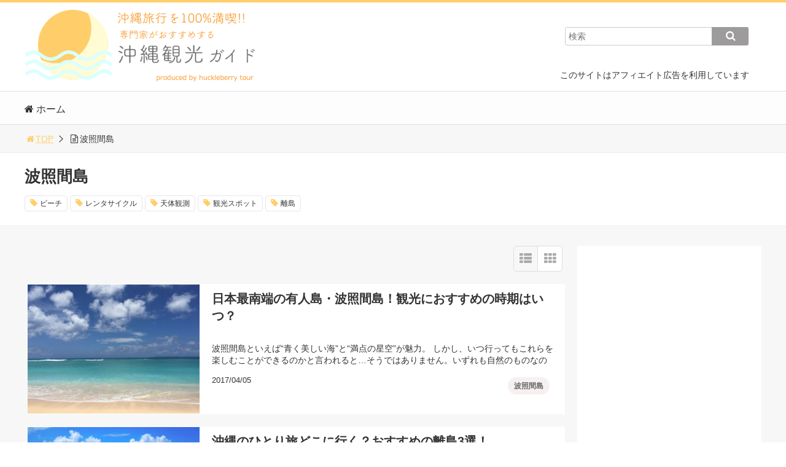

--- FILE ---
content_type: text/html; charset=UTF-8
request_url: https://www.huckleberry-jp.com/okinawaguide/category/hateruma
body_size: 16404
content:
<!DOCTYPE html>
<html lang="ja">
<head>
<!-- Google Tag Manager -->
<script>(function(w,d,s,l,i){w[l]=w[l]||[];w[l].push({'gtm.start':
new Date().getTime(),event:'gtm.js'});var f=d.getElementsByTagName(s)[0],
j=d.createElement(s),dl=l!='dataLayer'?'&l='+l:'';j.async=true;j.src=
'https://www.googletagmanager.com/gtm.js?id='+i+dl;f.parentNode.insertBefore(j,f);
})(window,document,'script','dataLayer','GTM-TNWTM6');</script>
<!-- End Google Tag Manager --><title>「波照間島」一覧 | 沖縄の専門家がおすすめする沖縄旅行を100％満喫するための観光ガイド</title>
<meta charset="utf-8">
<meta name="viewport" content="width=device-width,maximum-scale=1,minimum-scale=1,initial-scale=1,user-scalable=yes">
<meta name="format-detection" content="telephone=no">
<!--[if lt IE 9]>
<script src="https://www.huckleberry-jp.com/okinawaguide/wp-content/themes/surfing/js/html5shiv.js"></script>
<![endif]-->
<script src="https://www.huckleberry-jp.com/okinawaguide/wp-content/themes/surfing/js/jquery-1.11.1.min.js"></script>
<script src="https://cdnjs.cloudflare.com/ajax/libs/jquery-easing/1.4.1/jquery.easing.min.js"></script>
<script src="https://www.huckleberry-jp.com/okinawaguide/wp-content/themes/surfing/js/slidebars.min.js"></script>
<script src="https://www.huckleberry-jp.com/okinawaguide/wp-content/themes/surfing/js/jquery.sticky.min.js"></script>
<script src="https://www.huckleberry-jp.com/okinawaguide/wp-content/themes/surfing/js/original.min.js?ver=1.26.1"></script>
<script src="https://www.huckleberry-jp.com/okinawaguide/wp-content/themes/surfing/js/clipboard.min.js"></script>
<link rel="canonical" href="https://www.huckleberry-jp.com/okinawaguide/category/hateruma">
<link rel="icon" href="favicon.ico">
<link href="//netdna.bootstrapcdn.com/font-awesome/4.7.0/css/font-awesome.min.css" rel="stylesheet">
<link rel="stylesheet" href="https://www.huckleberry-jp.com/okinawaguide/wp-content/themes/surfing/css/reset.min.css">
<link rel="stylesheet" media="print, screen and (min-width:769px)" href="https://www.huckleberry-jp.com/okinawaguide/wp-content/themes/surfing/css/style.min.css?ver=1.26.1">
<link rel="stylesheet" media="screen and (max-width:768px)" href="https://www.huckleberry-jp.com/okinawaguide/wp-content/themes/surfing/css/style_sp.min.css?ver=1.26.1">
<link rel="stylesheet" href="https://maxcdn.bootstrapcdn.com/font-awesome/4.5.0/css/font-awesome.min.css">
<meta name="keywords" content="波照間島,沖縄,観光,ガイド,旅行" />
<meta name="description" content="沖縄の専門家がおすすめする沖縄旅行を100％満喫するための沖縄観光ガイド。沖縄ツアーに役立つ人気観光スポット情報や穴場スポットを詳しくご紹介します。" />
<meta name='robots' content='max-image-preview:large' />
<meta name="robots" content="index" />
<meta property="og:title" content="「波照間島」一覧 | 沖縄の専門家がおすすめする沖縄旅行を100％満喫するための観光ガイド" />
<meta property="og:type" content="article" />
<meta property="og:description" content="波照間島" />
<meta property="og:url" content="https://www.huckleberry-jp.com/okinawaguide/category/hateruma" />
<meta property="og:image" content="https://www.huckleberry-jp.com/okinawaguide/wp-content/uploads/2019/07/ogp.png" />
<meta property="og:locale" content="ja_JP" />
<meta property="og:site_name" content="沖縄の専門家がおすすめする沖縄旅行を100％満喫するための観光ガイド" />
<link href="https://plus.google.com/" rel="publisher" />
<link rel='dns-prefetch' href='//maxcdn.bootstrapcdn.com' />
<link rel='dns-prefetch' href='//s.w.org' />
<link rel="alternate" type="application/rss+xml" title="沖縄の専門家がおすすめする沖縄旅行を100％満喫するための観光ガイド &raquo; 波照間島 カテゴリーのフィード" href="https://www.huckleberry-jp.com/okinawaguide/category/hateruma/feed" />
<script type="text/javascript">
window._wpemojiSettings = {"baseUrl":"https:\/\/s.w.org\/images\/core\/emoji\/13.1.0\/72x72\/","ext":".png","svgUrl":"https:\/\/s.w.org\/images\/core\/emoji\/13.1.0\/svg\/","svgExt":".svg","source":{"concatemoji":"https:\/\/www.huckleberry-jp.com\/okinawaguide\/wp-includes\/js\/wp-emoji-release.min.js?ver=5.9.2"}};
/*! This file is auto-generated */
!function(e,a,t){var n,r,o,i=a.createElement("canvas"),p=i.getContext&&i.getContext("2d");function s(e,t){var a=String.fromCharCode;p.clearRect(0,0,i.width,i.height),p.fillText(a.apply(this,e),0,0);e=i.toDataURL();return p.clearRect(0,0,i.width,i.height),p.fillText(a.apply(this,t),0,0),e===i.toDataURL()}function c(e){var t=a.createElement("script");t.src=e,t.defer=t.type="text/javascript",a.getElementsByTagName("head")[0].appendChild(t)}for(o=Array("flag","emoji"),t.supports={everything:!0,everythingExceptFlag:!0},r=0;r<o.length;r++)t.supports[o[r]]=function(e){if(!p||!p.fillText)return!1;switch(p.textBaseline="top",p.font="600 32px Arial",e){case"flag":return s([127987,65039,8205,9895,65039],[127987,65039,8203,9895,65039])?!1:!s([55356,56826,55356,56819],[55356,56826,8203,55356,56819])&&!s([55356,57332,56128,56423,56128,56418,56128,56421,56128,56430,56128,56423,56128,56447],[55356,57332,8203,56128,56423,8203,56128,56418,8203,56128,56421,8203,56128,56430,8203,56128,56423,8203,56128,56447]);case"emoji":return!s([10084,65039,8205,55357,56613],[10084,65039,8203,55357,56613])}return!1}(o[r]),t.supports.everything=t.supports.everything&&t.supports[o[r]],"flag"!==o[r]&&(t.supports.everythingExceptFlag=t.supports.everythingExceptFlag&&t.supports[o[r]]);t.supports.everythingExceptFlag=t.supports.everythingExceptFlag&&!t.supports.flag,t.DOMReady=!1,t.readyCallback=function(){t.DOMReady=!0},t.supports.everything||(n=function(){t.readyCallback()},a.addEventListener?(a.addEventListener("DOMContentLoaded",n,!1),e.addEventListener("load",n,!1)):(e.attachEvent("onload",n),a.attachEvent("onreadystatechange",function(){"complete"===a.readyState&&t.readyCallback()})),(n=t.source||{}).concatemoji?c(n.concatemoji):n.wpemoji&&n.twemoji&&(c(n.twemoji),c(n.wpemoji)))}(window,document,window._wpemojiSettings);
</script>
<style type="text/css">
img.wp-smiley,
img.emoji {
	display: inline !important;
	border: none !important;
	box-shadow: none !important;
	height: 1em !important;
	width: 1em !important;
	margin: 0 0.07em !important;
	vertical-align: -0.1em !important;
	background: none !important;
	padding: 0 !important;
}
</style>
	<link rel='stylesheet' id='font-awesome-css'  href='//maxcdn.bootstrapcdn.com/font-awesome/4.3.0/css/font-awesome.min.css?ver=5.9.2' type='text/css' media='all' />
<link rel='stylesheet' id='wp-block-library-css'  href='https://www.huckleberry-jp.com/okinawaguide/wp-includes/css/dist/block-library/style.min.css?ver=5.9.2' type='text/css' media='all' />
<style id='global-styles-inline-css' type='text/css'>
body{--wp--preset--color--black: #000000;--wp--preset--color--cyan-bluish-gray: #abb8c3;--wp--preset--color--white: #ffffff;--wp--preset--color--pale-pink: #f78da7;--wp--preset--color--vivid-red: #cf2e2e;--wp--preset--color--luminous-vivid-orange: #ff6900;--wp--preset--color--luminous-vivid-amber: #fcb900;--wp--preset--color--light-green-cyan: #7bdcb5;--wp--preset--color--vivid-green-cyan: #00d084;--wp--preset--color--pale-cyan-blue: #8ed1fc;--wp--preset--color--vivid-cyan-blue: #0693e3;--wp--preset--color--vivid-purple: #9b51e0;--wp--preset--gradient--vivid-cyan-blue-to-vivid-purple: linear-gradient(135deg,rgba(6,147,227,1) 0%,rgb(155,81,224) 100%);--wp--preset--gradient--light-green-cyan-to-vivid-green-cyan: linear-gradient(135deg,rgb(122,220,180) 0%,rgb(0,208,130) 100%);--wp--preset--gradient--luminous-vivid-amber-to-luminous-vivid-orange: linear-gradient(135deg,rgba(252,185,0,1) 0%,rgba(255,105,0,1) 100%);--wp--preset--gradient--luminous-vivid-orange-to-vivid-red: linear-gradient(135deg,rgba(255,105,0,1) 0%,rgb(207,46,46) 100%);--wp--preset--gradient--very-light-gray-to-cyan-bluish-gray: linear-gradient(135deg,rgb(238,238,238) 0%,rgb(169,184,195) 100%);--wp--preset--gradient--cool-to-warm-spectrum: linear-gradient(135deg,rgb(74,234,220) 0%,rgb(151,120,209) 20%,rgb(207,42,186) 40%,rgb(238,44,130) 60%,rgb(251,105,98) 80%,rgb(254,248,76) 100%);--wp--preset--gradient--blush-light-purple: linear-gradient(135deg,rgb(255,206,236) 0%,rgb(152,150,240) 100%);--wp--preset--gradient--blush-bordeaux: linear-gradient(135deg,rgb(254,205,165) 0%,rgb(254,45,45) 50%,rgb(107,0,62) 100%);--wp--preset--gradient--luminous-dusk: linear-gradient(135deg,rgb(255,203,112) 0%,rgb(199,81,192) 50%,rgb(65,88,208) 100%);--wp--preset--gradient--pale-ocean: linear-gradient(135deg,rgb(255,245,203) 0%,rgb(182,227,212) 50%,rgb(51,167,181) 100%);--wp--preset--gradient--electric-grass: linear-gradient(135deg,rgb(202,248,128) 0%,rgb(113,206,126) 100%);--wp--preset--gradient--midnight: linear-gradient(135deg,rgb(2,3,129) 0%,rgb(40,116,252) 100%);--wp--preset--duotone--dark-grayscale: url('#wp-duotone-dark-grayscale');--wp--preset--duotone--grayscale: url('#wp-duotone-grayscale');--wp--preset--duotone--purple-yellow: url('#wp-duotone-purple-yellow');--wp--preset--duotone--blue-red: url('#wp-duotone-blue-red');--wp--preset--duotone--midnight: url('#wp-duotone-midnight');--wp--preset--duotone--magenta-yellow: url('#wp-duotone-magenta-yellow');--wp--preset--duotone--purple-green: url('#wp-duotone-purple-green');--wp--preset--duotone--blue-orange: url('#wp-duotone-blue-orange');--wp--preset--font-size--small: 13px;--wp--preset--font-size--medium: 20px;--wp--preset--font-size--large: 36px;--wp--preset--font-size--x-large: 42px;}.has-black-color{color: var(--wp--preset--color--black) !important;}.has-cyan-bluish-gray-color{color: var(--wp--preset--color--cyan-bluish-gray) !important;}.has-white-color{color: var(--wp--preset--color--white) !important;}.has-pale-pink-color{color: var(--wp--preset--color--pale-pink) !important;}.has-vivid-red-color{color: var(--wp--preset--color--vivid-red) !important;}.has-luminous-vivid-orange-color{color: var(--wp--preset--color--luminous-vivid-orange) !important;}.has-luminous-vivid-amber-color{color: var(--wp--preset--color--luminous-vivid-amber) !important;}.has-light-green-cyan-color{color: var(--wp--preset--color--light-green-cyan) !important;}.has-vivid-green-cyan-color{color: var(--wp--preset--color--vivid-green-cyan) !important;}.has-pale-cyan-blue-color{color: var(--wp--preset--color--pale-cyan-blue) !important;}.has-vivid-cyan-blue-color{color: var(--wp--preset--color--vivid-cyan-blue) !important;}.has-vivid-purple-color{color: var(--wp--preset--color--vivid-purple) !important;}.has-black-background-color{background-color: var(--wp--preset--color--black) !important;}.has-cyan-bluish-gray-background-color{background-color: var(--wp--preset--color--cyan-bluish-gray) !important;}.has-white-background-color{background-color: var(--wp--preset--color--white) !important;}.has-pale-pink-background-color{background-color: var(--wp--preset--color--pale-pink) !important;}.has-vivid-red-background-color{background-color: var(--wp--preset--color--vivid-red) !important;}.has-luminous-vivid-orange-background-color{background-color: var(--wp--preset--color--luminous-vivid-orange) !important;}.has-luminous-vivid-amber-background-color{background-color: var(--wp--preset--color--luminous-vivid-amber) !important;}.has-light-green-cyan-background-color{background-color: var(--wp--preset--color--light-green-cyan) !important;}.has-vivid-green-cyan-background-color{background-color: var(--wp--preset--color--vivid-green-cyan) !important;}.has-pale-cyan-blue-background-color{background-color: var(--wp--preset--color--pale-cyan-blue) !important;}.has-vivid-cyan-blue-background-color{background-color: var(--wp--preset--color--vivid-cyan-blue) !important;}.has-vivid-purple-background-color{background-color: var(--wp--preset--color--vivid-purple) !important;}.has-black-border-color{border-color: var(--wp--preset--color--black) !important;}.has-cyan-bluish-gray-border-color{border-color: var(--wp--preset--color--cyan-bluish-gray) !important;}.has-white-border-color{border-color: var(--wp--preset--color--white) !important;}.has-pale-pink-border-color{border-color: var(--wp--preset--color--pale-pink) !important;}.has-vivid-red-border-color{border-color: var(--wp--preset--color--vivid-red) !important;}.has-luminous-vivid-orange-border-color{border-color: var(--wp--preset--color--luminous-vivid-orange) !important;}.has-luminous-vivid-amber-border-color{border-color: var(--wp--preset--color--luminous-vivid-amber) !important;}.has-light-green-cyan-border-color{border-color: var(--wp--preset--color--light-green-cyan) !important;}.has-vivid-green-cyan-border-color{border-color: var(--wp--preset--color--vivid-green-cyan) !important;}.has-pale-cyan-blue-border-color{border-color: var(--wp--preset--color--pale-cyan-blue) !important;}.has-vivid-cyan-blue-border-color{border-color: var(--wp--preset--color--vivid-cyan-blue) !important;}.has-vivid-purple-border-color{border-color: var(--wp--preset--color--vivid-purple) !important;}.has-vivid-cyan-blue-to-vivid-purple-gradient-background{background: var(--wp--preset--gradient--vivid-cyan-blue-to-vivid-purple) !important;}.has-light-green-cyan-to-vivid-green-cyan-gradient-background{background: var(--wp--preset--gradient--light-green-cyan-to-vivid-green-cyan) !important;}.has-luminous-vivid-amber-to-luminous-vivid-orange-gradient-background{background: var(--wp--preset--gradient--luminous-vivid-amber-to-luminous-vivid-orange) !important;}.has-luminous-vivid-orange-to-vivid-red-gradient-background{background: var(--wp--preset--gradient--luminous-vivid-orange-to-vivid-red) !important;}.has-very-light-gray-to-cyan-bluish-gray-gradient-background{background: var(--wp--preset--gradient--very-light-gray-to-cyan-bluish-gray) !important;}.has-cool-to-warm-spectrum-gradient-background{background: var(--wp--preset--gradient--cool-to-warm-spectrum) !important;}.has-blush-light-purple-gradient-background{background: var(--wp--preset--gradient--blush-light-purple) !important;}.has-blush-bordeaux-gradient-background{background: var(--wp--preset--gradient--blush-bordeaux) !important;}.has-luminous-dusk-gradient-background{background: var(--wp--preset--gradient--luminous-dusk) !important;}.has-pale-ocean-gradient-background{background: var(--wp--preset--gradient--pale-ocean) !important;}.has-electric-grass-gradient-background{background: var(--wp--preset--gradient--electric-grass) !important;}.has-midnight-gradient-background{background: var(--wp--preset--gradient--midnight) !important;}.has-small-font-size{font-size: var(--wp--preset--font-size--small) !important;}.has-medium-font-size{font-size: var(--wp--preset--font-size--medium) !important;}.has-large-font-size{font-size: var(--wp--preset--font-size--large) !important;}.has-x-large-font-size{font-size: var(--wp--preset--font-size--x-large) !important;}
</style>
<link rel='stylesheet' id='toc-screen-css'  href='https://www.huckleberry-jp.com/okinawaguide/wp-content/plugins/table-of-contents-plus/screen.min.css?ver=2212' type='text/css' media='all' />
<link rel='stylesheet' id='wordpress-popular-posts-css-css'  href='https://www.huckleberry-jp.com/okinawaguide/wp-content/plugins/wordpress-popular-posts/assets/css/wpp.css?ver=6.1.1' type='text/css' media='all' />
<link rel='stylesheet' id='parent-style-css'  href='https://www.huckleberry-jp.com/okinawaguide/wp-content/themes/surfing/style.css?ver=5.9.2' type='text/css' media='all' />
<link rel='stylesheet' id='child-style-css'  href='https://www.huckleberry-jp.com/okinawaguide/wp-content/themes/surfing_child/style.css?ver=5.9.2' type='text/css' media='all' />
<link rel='stylesheet' id='font-awesome-four-css'  href='https://www.huckleberry-jp.com/okinawaguide/wp-content/themes/surfing/lib/font-awesome-4-menus/css/font-awesome.min.css?ver=4.5.0' type='text/css' media='all' />
<link rel='stylesheet' id='surfing_toc-screen-css'  href='https://www.huckleberry-jp.com/okinawaguide/wp-content/themes/surfing/lib/table-of-contents-plus/screen.min.css?ver=1.26.1' type='text/css' media='all' />
<link rel='stylesheet' id='recent-posts-widget-with-thumbnails-public-style-css'  href='https://www.huckleberry-jp.com/okinawaguide/wp-content/plugins/recent-posts-widget-with-thumbnails/public.css?ver=7.1.1' type='text/css' media='all' />
<link rel='stylesheet' id='slick-css'  href='https://www.huckleberry-jp.com/okinawaguide/wp-content/plugins/ha-slick-wp-plugin-1.1//stylesheets/slick.css?ver=0.0.1' type='text/css' media='all' />
<link rel='stylesheet' id='slick-custom-css'  href='https://www.huckleberry-jp.com/okinawaguide/wp-content/plugins/ha-slick-wp-plugin-1.1//stylesheets/slick-custom.css?ver=0.0.1' type='text/css' media='all' />
<script type='text/javascript' src='https://www.huckleberry-jp.com/okinawaguide/wp-includes/js/jquery/jquery.min.js?ver=3.6.0' id='jquery-core-js'></script>
<script type='text/javascript' src='https://www.huckleberry-jp.com/okinawaguide/wp-includes/js/jquery/jquery-migrate.min.js?ver=3.3.2' id='jquery-migrate-js'></script>
<script type='text/javascript' src='https://www.huckleberry-jp.com/okinawaguide/wp-content/themes/surfing/lib/q2w3-fixed-widget/js/q2w3-fixed-widget.min.js?ver=1.26.1' id='q2w3-fixed-widget-js'></script>
<script type='application/json' id='wpp-json'>
{"sampling_active":0,"sampling_rate":100,"ajax_url":"https:\/\/www.huckleberry-jp.com\/okinawaguide\/wp-json\/wordpress-popular-posts\/v1\/popular-posts","api_url":"https:\/\/www.huckleberry-jp.com\/okinawaguide\/wp-json\/wordpress-popular-posts","ID":0,"token":"5b9d4c4aa4","lang":0,"debug":0}
</script>
<script type='text/javascript' src='https://www.huckleberry-jp.com/okinawaguide/wp-content/plugins/wordpress-popular-posts/assets/js/wpp.min.js?ver=6.1.1' id='wpp-js-js'></script>
<link rel="https://api.w.org/" href="https://www.huckleberry-jp.com/okinawaguide/wp-json/" /><link rel="alternate" type="application/json" href="https://www.huckleberry-jp.com/okinawaguide/wp-json/wp/v2/categories/12" /><link rel="EditURI" type="application/rsd+xml" title="RSD" href="https://www.huckleberry-jp.com/okinawaguide/xmlrpc.php?rsd" />
<link rel="wlwmanifest" type="application/wlwmanifest+xml" href="https://www.huckleberry-jp.com/okinawaguide/wp-includes/wlwmanifest.xml" /> 
<meta name="generator" content="WordPress 5.9.2" />
<style type="text/css">div#toc_container {background: #F0F7F7;border: 1px solid #ffffff;width: 100%;}div#toc_container p.toc_title a,div#toc_container ul.toc_list a {color: #485A7C;}</style>            <style id="wpp-loading-animation-styles">@-webkit-keyframes bgslide{from{background-position-x:0}to{background-position-x:-200%}}@keyframes bgslide{from{background-position-x:0}to{background-position-x:-200%}}.wpp-widget-placeholder,.wpp-widget-block-placeholder{margin:0 auto;width:60px;height:3px;background:#dd3737;background:linear-gradient(90deg,#dd3737 0%,#571313 10%,#dd3737 100%);background-size:200% auto;border-radius:3px;-webkit-animation:bgslide 1s infinite linear;animation:bgslide 1s infinite linear}</style>
            <link rel="icon" href="https://www.huckleberry-jp.com/okinawaguide/wp-content/uploads/2019/07/cropped-favicon-32x32.png" sizes="32x32" />
<link rel="icon" href="https://www.huckleberry-jp.com/okinawaguide/wp-content/uploads/2019/07/cropped-favicon-192x192.png" sizes="192x192" />
<link rel="apple-touch-icon" href="https://www.huckleberry-jp.com/okinawaguide/wp-content/uploads/2019/07/cropped-favicon-180x180.png" />
<meta name="msapplication-TileImage" content="https://www.huckleberry-jp.com/okinawaguide/wp-content/uploads/2019/07/cropped-favicon-270x270.png" />
<link href="https://www.huckleberry-jp.com/okinawaguide/wp-content/themes/surfing_child/custom.css" type="text/css" rel="stylesheet">

<style>
@media screen and (max-width:768px) {
	.sb-site-slim {
				padding-top: 54px;
			}
}
@media screen and (min-width:769px) {
        body{
            }
                        article div.body{ font-size: 16px; } article div.body h2 { font-size: 23px; font-size: 2.3rem; } article div.body h3 { font-size: 21px; font-size: 2.1rem; } article div.body h4 { font-size: 21px; font-size: 2.1rem; } article div.body h5 { font-size: 21px; font-size: 2.1rem; } article div.body h6 { font-size: 19px; font-size: 1.9rem; }
                            .sb-site #global_nav.nav_top{display: none;}
    .sb-site #global_nav.nav_bottom{display: none;}
    .sb-site-slim #global_nav.nav_top{display: none;}
    .sb-site-slim #global_nav.nav_bottom{display: none;}
        
            #pt_custom a:hover{color:#ffce6a;}
    #pt_custom #header_wrapper{border-top: solid 4px #ffce6a;}
    #pt_custom #header h1 a, #pt_custom #header span a{color:#ffce6a;}
    #pt_custom .contents h1.category_name{background:#ffce6a;}
    #pt_custom .recommended_contents .recommended_contlist h3{border-bottom: 3px solid #ffce6a;}
    #pt_custom .wp-pagenavi span, #pt_custom .wp-pagenavi a{border: solid 1px #ffce6a;color: #ffce6a;}
    #pt_custom .wp-pagenavi span{background: #ffce6a;color: #FFF;}
    #pt_custom .wp-pagenavi a:hover{background: #ffce6a;color: #FFF;}
    #pt_custom .side_widget_surfing_post_ranking_widget .tab li.active, #pt_custom .side_widget_surfing_post_ranking_widget .tab li:hover{color: #ffce6a;}
    #pt_custom .side_widget h2, #pt_custom #side_list h2{border-bottom:solid 3px #ffce6a;}
    #pt_custom .side_widget_surfing_ranking_widget .list li .btn_detail a{border:solid 2px #ffce6a;color:#ffce6a;}
    #pt_custom .side_widget_surfing_ranking_widget .list li .btn_detail a:hover{border:solid 2px #ffce6a;background:#ffce6a;color: #FFF;}
    #pt_custom #side_widget h2{border-bottom:solid 3px #ffce6a;}
    #pt_custom .tagcloud a:before{color: #ffce6a;}
    #pt_custom .btn_link{background: #ffce6a;border: solid 2px #ffce6a;}
    #pt_custom .btn_link:hover{background: #fff;color: #ffce6a;border: solid 2px #ffce6a;}
    #pt_custom #path li a{color:#ffce6a;}
    #pt_custom article h2{border-left: solid 7px #ffce6a;}
    #pt_custom article h3{border-bottom: solid 3px #ffce6a;}
    #pt_custom article h4{color:#ffce6a;}
    #pt_custom article .body a{color:#ffce6a;}
    #pt_custom article figure.btn_basic a{border:solid 2px #ffce6a;border-bottom:solid 4px #ffce6a;background:#ffce6a;}
    #pt_custom article figure.btn_basic a:hover{border:solid 2px #ffce6a;background:#ffce6a;color: #FFF;border-bottom-width:4px;}
    #pt_custom article .article_copybtn{border: 5px solid #ffce6a;}
    #pt_custom article .article_copybtn > span{border: 1px solid #ffce6a;}
    #pt_custom article .article_copybtn:hover{color: #ffce6a;}
    #pt_custom article .article_copybtn.oncheck{background: #ffce6a;color: #FFF;}
    #pt_custom .recommended_contents h2 span, #pt_custom #author_data h2 span,#pt_custom #other_article h2 span,#pt_custom #recommend h2 span{border-left: solid 3px #ffce6a;}
    #pt_custom #entry_ranking h1 span{border-left: solid 3px #ffce6a;}
    #pt_custom #entry_ranking .tab_l li.active, #pt_custom #entry_ranking .tab_l li:hover span{color: #ffce6a;}
    #pt_custom #ranking .list li .btn_detail{border:solid 2px #ffce6a;color:#ffce6a;border-bottom:solid 4px #ffce6a;}
    #pt_custom #ranking .list li .btn_detail:hover{border:solid 2px #ffce6a;background:#ffce6a;color: #FFF;border-bottom-width:4px;}
    #pt_custom .pagination figure.btn_basic a{border:solid 2px #ffce6a;border-bottom:solid 4px #ffce6a;background:#ffce6a;}
    #pt_custom .pagination figure.btn_basic a:hover{border:solid 2px #ffce6a;background:#ffce6a;color: #FFF;border-bottom-width:4px;}
    
                                                        #pt_custom article h4{color:#e8a21f;}
            #pt_custom article .body a{color:#e8a21f;}
                #pt_custom .btn_link{background: #;border: solid 2px #;}
    #pt_custom .btn_link:hover{background: #fff;color: #;border: solid 2px #;}
                    }

@media screen and (max-width:768px) {
        body{
            }
                        article div.body{ font-size: 14px; } article div.body h2 { font-size: 18px; font-size: 1.8rem; } article div.body h3 { font-size: 16px; font-size: 1.6rem; } article div.body h4 { font-size: 16px; font-size: 1.6rem; } article div.body h5 { font-size: 16px; font-size: 1.6rem; } article div.body h6 { font-size: 16px; font-size: 1.6rem; }
                
            #pt_custom #header{border-top: solid 4px #ffce6a;}
    #pt_custom #header h1 a, #pt_custom #header span a{color:#ffce6a;}
    #pt_custom .contents h1.category_name{background:#ffce6a;}
    #pt_custom .recommended_contents .recommended_contlist h3{border-bottom: 3px solid #ffce6a;}
    #pt_custom .wp-pagenavi a{border: solid 1px #ffce6a;color: #ffce6a;}
    #pt_custom .wp-pagenavi span{border: solid 1px #ffce6a;background: #ffce6a;color: #FFF;}
    #pt_custom .wp-pagenavi a:hover{background: #ffce6a;color: #FFF;}
    #pt_custom .side_widget_surfing_post_ranking_widget .tab li.active{color: #ffce6a;}
    #pt_custom .side_widget h2, #pt_custom #side_list h2{border-bottom:solid 3px #ffce6a;}
    #pt_custom .side_widget_surfing_ranking_widget h2{border-bottom:solid 3px #ffce6a;}
    #pt_custom .side_widget_surfing_ranking_widget .list li .btn_detail a{border:solid 2px #ffce6a;color:#ffce6a;}
    #pt_custom .side_widget_surfing_ranking_widget .list li .btn_detail a:hover{border:solid 2px #ffce6a;background:#ffce6a;color: #FFF;}
    #pt_custom #side_widget h2{border-bottom:solid 3px #ffce6a;}
    #pt_custom .tagcloud a:before{color: #ffce6a;}
    #pt_custom .btn_link{background: #ffce6a;border: solid 2px #ffce6a;}
    #pt_custom .btn_link:hover{background: #fff;color: #ffce6a;border: solid 2px #ffce6a;}
    #pt_custom #path li a{color:#ffce6a;}
    #pt_custom article h2{border-left: solid 7px #ffce6a;}
    #pt_custom article h3{border-bottom: solid 3px #ffce6a;}
    #pt_custom article h4{color:#ffce6a;}
    #pt_custom article .body a{color:#ffce6a;}
    #pt_custom article figure.btn_basic a{border:solid 2px #ffce6a;border-bottom:solid 4px #ffce6a;background:#ffce6a;}
    #pt_custom article figure.btn_basic a:hover{border:solid 2px #ffce6a;background:#ffce6a;color: #FFF;border-bottom-width:4px;text-decoration: none;}
    #pt_custom article .article_copybtn{border: 3px solid #ffce6a;}
    #pt_custom article .article_copybtn > span{border: 1px solid #ffce6a;}
    #pt_custom article .article_copybtn:hover{color: #ffce6a;}
    #pt_custom article .article_copybtn.oncheck{background: #ffce6a;color: #FFF;}
    #pt_custom .recommended_contents h2 span, #pt_custom #author_data h2 span,#pt_custom #other_article h2 span,#pt_custom #recommend h2 span{border-left: solid 3px #ffce6a;}
    #pt_custom #entry_ranking h1 span{border-left: solid 3px #ffce6a;}
    #pt_custom #entry_ranking .tab_l li.active, #pt_custom #entry_ranking .tab_l li:hover span{color: #ffce6a;}
    #pt_custom #ranking .list li .btn_detail{border:solid 2px #ffce6a;color:#ffce6a;border-bottom:solid 4px #ffce6a;}
    #pt_custom #ranking .list li .btn_detail:hover{border:solid 2px #ffce6a;background:#ffce6a;color: #FFF;border-bottom-width:4px;}
    #pt_custom .pagination figure.btn_basic a{border:solid 2px #ffce6a;border-bottom:solid 4px #ffce6a;background:#ffce6a;}
    #pt_custom .pagination figure.btn_basic a:hover{border:solid 2px #ffce6a;background:#ffce6a;color: #FFF;border-bottom-width:4px;text-decoration: none;}
    
                                                #pt_custom article h4{color:#e8a21f;}
            #pt_custom article .body a{color:#e8a21f;}
                        #pt_custom article figure.btn_basic a{border:solid 2px #;border-bottom:solid 4px #;background:#;}
    #pt_custom article figure.btn_basic a:hover{border:solid 2px #;background:#;color: #FFF;border-bottom-width:4px;text-decoration: none;}
            }
</style>

<script>
//header
var first = true;
$(window).scroll(function(){
	scr = $(this).scrollTop();
		if(scr > 160){
			$("#header_wrapper").stop().animate({"top" : "0px"},"150", 'easeOutQuint').addClass("slim");
		$("#sb-site").addClass("sb-site-slim");
		$("#sb-site").removeClass("sb-site");
	}else{
		$("#header_wrapper").stop().css({"top" : "-" + scr + "px"}).removeClass("slim");
		$("#sb-site").removeClass("sb-site-slim");
		$("#sb-site").addClass("sb-site");
	}
});
</script>
<script>
function prevent_copy() {
	window.alert("内容の無断転載を禁止します。発見した場合は運用サーバーへの連絡、GoogleへDMCA侵害申し立て、損害賠償の請求を行います。");
}
</script>
<script type="text/javascript" language="javascript">
    var vc_pid = "886370005";
</script><script type="text/javascript" src="//aml.valuecommerce.com/vcdal.js" async></script><!-- <script src="https://ajax.googleapis.com/ajax/libs/jquery/1.11.3/jquery.min.js"></script>
slick
<link rel="stylesheet" type="text/css" href="https://www.huckleberry-jp.com/okinawaguide/wp-content/themes/surfing_child/js/slick/slick.css" media="screen" />
<link rel="stylesheet" type="text/css" href="https://www.huckleberry-jp.com/okinawaguide/wp-content/themes/surfing_child/js/slick/slick-theme.css" media="screen" />
<script src="https://www.huckleberry-jp.com/okinawaguide/wp-content/themes/surfing_child/js/slick/slick.min.js"></script> -->

</head>



<body id="pt_custom" class="archive category category-hateruma category-12  pt_custom">
<!-- Google Tag Manager (noscript) -->
<noscript><iframe src="https://www.googletagmanager.com/ns.html?id=GTM-TNWTM6"
height="0" width="0" style="display:none;visibility:hidden"></iframe></noscript>
<!-- End Google Tag Manager (noscript) -->  <div id="fb-root"></div>
<script>(function(d, s, id) {
  var js, fjs = d.getElementsByTagName(s)[0];
  if (d.getElementById(id)) return;
  js = d.createElement(s); js.id = id;
  js.src = "//connect.facebook.net/ja_JP/sdk.js#xfbml=1&version=v2.4&appId=";
  fjs.parentNode.insertBefore(js, fjs);
}(document, 'script', 'facebook-jssdk'));</script><div id="sb-site" class="sb-site">
	<div id="header_wrapper">
		<div id="page_top" class="cont_box">
<nav id="global_nav" class="nav_top">
	<ul class="ftrList">
		<li class="menu-item menu-item-type-custom menu-item-object-custom menu-item-home"><a href="https://www.huckleberry-jp.com/okinawaguide"><i class="fa-home fa"></i><span class="fontawesome-text"> ホーム</span></a></li>
	</ul>
</nav>	
			<header id="header">
												<span class="image"><a href="https://www.huckleberry-jp.com/okinawaguide"><img src="https://www.huckleberry-jp.com/okinawaguide/wp-content/uploads/2019/07/ca65a71875e9973b97f83bafce3fcb61-2.png" alt="沖縄の専門家がおすすめする沖縄旅行を100％満喫するための観光ガイド"></a></span>
								
				<div id="sp_bn">
	<p class="sb-toggle-left">
		<a href="#header" id="sp_bn_menu" class="fa fa-bars"></a>
	</p>
	<!-- #sp_bn -->
</div>
				
				
<!--SPだけ検索-->
<div id="sp_searchbox">
	<button id="searchicon" type="button">
		<i class="fa fa-search"></i>
	</button>
	<div id="sp_modal_search">
		<div id="sp_modal_search_head">
			<p><i class="fa fa-chevron-left" id="sp_search_ya"></i><span>何をお探しですか？</span></p>
		</div>
		<form method="get" class="searchform" action="https://www.huckleberry-jp.com/okinawaguide/">
			<input type="text" placeholder="エリア名・キーワードを入力" name="s" class="searchfield" value="エリア名・キーワードを入力" />
			<input type="submit" value=">" alt="検索" title="検索" class="searchsubmit">
		</form>
		<p class="key_mi"><span>人気キーワード</span>から探す</p>


		<!--記事数の多いタグを表示-->
		<ul class="tag">
			<li><a href="https://www.huckleberry-jp.com/okinawaguide/tag/%e8%a6%b3%e5%85%89%e3%82%b9%e3%83%9d%e3%83%83%e3%83%88">観光スポット</a></li><li><a href="https://www.huckleberry-jp.com/okinawaguide/tag/%e9%9b%a2%e5%b3%b6">離島</a></li><li><a href="https://www.huckleberry-jp.com/okinawaguide/tag/%e3%81%8a%e5%9c%9f%e7%94%a3">お土産</a></li><li><a href="https://www.huckleberry-jp.com/okinawaguide/tag/%e3%82%b0%e3%83%ab%e3%83%a1">グルメ</a></li><li><a href="https://www.huckleberry-jp.com/okinawaguide/tag/%e3%83%93%e3%83%bc%e3%83%81">ビーチ</a></li><li><a href="https://www.huckleberry-jp.com/okinawaguide/tag/%e3%83%9b%e3%83%86%e3%83%ab">ホテル</a></li><li><a href="https://www.huckleberry-jp.com/okinawaguide/tag/%e3%82%a2%e3%82%af%e3%83%86%e3%82%a3%e3%83%93%e3%83%86%e3%82%a3">アクティビティ</a></li><li><a href="https://www.huckleberry-jp.com/okinawaguide/tag/%e3%83%a2%e3%83%87%e3%83%ab%e3%82%b3%e3%83%bc%e3%82%b9">モデルコース</a></li>		</ul>
		<!--tag-->

	</div><!--▲sp_modal_search-->
</div>
<!--▲SPだけ検索-->

<script>
jQuery('#searchicon').on('click', function() {
  jQuery('body').append('<div id="modal-overlay"></div>');
  jQuery('#modal-overlay').fadeIn('1500');
  jQuery('#sp_modal_search').fadeIn('1500');
});

jQuery('#sp_search_ya').on('click', function() {
  jQuery('#modal-overlay').fadeOut('1500');
  jQuery('#sp_modal_search').fadeOut('1500');
});
</script>
				
				
				<div class="header-serch">
				<form method="get" class="searchform" action="https://www.huckleberry-jp.com/okinawaguide/">
				  <input type="text" placeholder="何をお探しですか？" id="s" name="s" class="searchfield"/>
				  <input type="submit" value="" alt="検索" title="検索" class="searchsubmit">
				</form>
				</div><!--.header-search-->

				<div class="ad_com">
					<p>このサイトはアフィエイト広告を利用しています</p>
				</div>
				<!-- #header -->
			</header>
<nav id="global_nav" class="nav_middle">
	<ul class="ftrList">
		<li class="menu-item menu-item-type-custom menu-item-object-custom menu-item-home"><a href="https://www.huckleberry-jp.com/okinawaguide"><i class="fa-home fa"></i><span class="fontawesome-text"> ホーム</span></a></li>
	</ul>
</nav>	
			<!-- #cont_box -->
		</div>
		<!-- #header_wrapper -->
	</div>

		<div class="archive_header">
			<ol id="path">
				<li><a href="https://www.huckleberry-jp.com/okinawaguide"><i class="fa fa-home fa-fw"></i>TOP</a></li>
																<li><i class="fa fa-file-text-o fa-fw"></i>波照間島</li>
							</ol>
						<div class="category_header">
				<div class="category_header_in">
										<h1><span>波照間島</span></h1>
					
															<div class="tagcloud">
												<a href="https://www.huckleberry-jp.com/okinawaguide/tag/%e3%83%93%e3%83%bc%e3%83%81">ビーチ</a>
												<a href="https://www.huckleberry-jp.com/okinawaguide/tag/%e3%83%ac%e3%83%b3%e3%82%bf%e3%82%b5%e3%82%a4%e3%82%af%e3%83%ab">レンタサイクル</a>
												<a href="https://www.huckleberry-jp.com/okinawaguide/tag/%e5%a4%a9%e4%bd%93%e8%a6%b3%e6%b8%ac">天体観測</a>
												<a href="https://www.huckleberry-jp.com/okinawaguide/tag/%e8%a6%b3%e5%85%89%e3%82%b9%e3%83%9d%e3%83%83%e3%83%88">観光スポット</a>
												<a href="https://www.huckleberry-jp.com/okinawaguide/tag/%e9%9b%a2%e5%b3%b6">離島</a>
											</div>
									</div>
			</div>
					</div>

	<div class="contents_wrapper" id="col2_left">
		<section class="contents">
			<div class="contents_inner">

												<ul class="head_cassette">
			<!-- .head_cassette -->
</ul>
				
								
				<div id="cassette_container" class="style_list">
					
					<div class="switch_display">
						<ul>
							<li class="st_list fa fa-th-list"></li>
							<li class="st_tile fa fa-th"></li>
						</ul>
					</div>
					
					<ul id="cassette_list">
					
																<li class="cassette">
							<div class="cassette_inner">
																<a href="https://www.huckleberry-jp.com/okinawaguide/hateruma/haterumaseason" class="thumbnail"><div style="background: url(https://www.huckleberry-jp.com/okinawaguide/wp-content/uploads/2017/04/hateruma02-300x225.jpg) center center no-repeat; background-size: contain;"></div></a>
																<div class="detail">
									<h2><a href="https://www.huckleberry-jp.com/okinawaguide/hateruma/haterumaseason">日本最南端の有人島・波照間島！観光におすすめの時期はいつ？</a></h2>
									<p>波照間島といえば“青く美しい海”と“満点の星空”が魅力。 しかし、いつ行ってもこれらを楽しむことができるのかと言われると…そうではありません。いずれも自然のものなので、四季にあわせて島の環境が変化すると同時に、時期によっ [&hellip;]</p>
									<div class="desc">
																				<span class="date">2017/04/05</span>
																				<div class="cate_wrap">
																						<span class="category"><a href="https://www.huckleberry-jp.com/okinawaguide/category/hateruma">波照間島</a></span>
																					</div>
																			</div>
								</div>
							</div>
						<!-- .cassette -->
						</li>
																<li class="cassette">
							<div class="cassette_inner">
																<a href="https://www.huckleberry-jp.com/okinawaguide/taketomi/hitoritabi-rito" class="thumbnail"><div style="background: url(https://www.huckleberry-jp.com/okinawaguide/wp-content/uploads/2017/01/カイジ浜-300x225.jpg) center center no-repeat; background-size: contain;"></div></a>
																<div class="detail">
									<h2><a href="https://www.huckleberry-jp.com/okinawaguide/taketomi/hitoritabi-rito">沖縄のひとり旅どこに行く？おすすめの離島3選！</a></h2>
									<p>少しずつ増えてきている「ひとり旅」。周りの人に気兼ねなく、自分の好きなように旅行を楽しみたい！日々の疲れをひとりでのんびり過ごして癒やしたい！…など、ひとり旅の目的は様々です。そんなひとり旅の希望を叶えられる旅行地として [&hellip;]</p>
									<div class="desc">
																				<span class="date">2017/01/10</span>
																				<div class="cate_wrap">
																						<span class="category"><a href="https://www.huckleberry-jp.com/okinawaguide/category/kohama">小浜島</a></span>
																						<span class="category"><a href="https://www.huckleberry-jp.com/okinawaguide/category/hateruma">波照間島</a></span>
																						<span class="category"><a href="https://www.huckleberry-jp.com/okinawaguide/category/taketomi">竹富島</a></span>
																					</div>
																			</div>
								</div>
							</div>
						<!-- .cassette -->
						</li>
																<li class="cassette">
							<div class="cassette_inner">
																<a href="https://www.huckleberry-jp.com/okinawaguide/taketomi/islandsbeach" class="thumbnail"><div style="background: url(https://www.huckleberry-jp.com/okinawaguide/wp-content/uploads/2016/06/okinawa_beach-300x225.jpg) center center no-repeat; background-size: contain;"></div></a>
																<div class="detail">
									<h2><a href="https://www.huckleberry-jp.com/okinawaguide/taketomi/islandsbeach">ビーチなら断然離島がおすすめ！一度は見てみたい沖縄の絶景ビーチin離島</a></h2>
									<p>沖縄の最大の魅力の一つ、エメラルドグリーンに輝く美しい海！沖縄旅行に来たらやっぱりビーチで海水浴を楽しみたいですよね！沖縄本島でも十分美しいですが、離島まで足を運べば日本？と疑いたくなるようなビーチに出会うことができます [&hellip;]</p>
									<div class="desc">
																				<span class="date">2016/06/14</span>
																				<div class="cate_wrap">
																						<span class="category"><a href="https://www.huckleberry-jp.com/okinawaguide/category/%e5%a5%84%e7%be%8e">奄美</a></span>
																						<span class="category"><a href="https://www.huckleberry-jp.com/okinawaguide/category/hateruma">波照間島</a></span>
																						<span class="category"><a href="https://www.huckleberry-jp.com/okinawaguide/category/taketomi">竹富島</a></span>
																					</div>
																			</div>
								</div>
							</div>
						<!-- .cassette -->
						</li>
																<li class="cassette">
							<div class="cassette_inner">
																<a href="https://www.huckleberry-jp.com/okinawaguide/hateruma/minamijyuji" class="thumbnail"><div style="background: url(https://www.huckleberry-jp.com/okinawaguide/wp-content/uploads/2016/03/南十字星-300x200.jpg) center center no-repeat; background-size: contain;"></div></a>
																<div class="detail">
									<h2><a href="https://www.huckleberry-jp.com/okinawaguide/hateruma/minamijyuji">【波照間島】日本最南端の島で南十字星を見つけよう☆</a></h2>
									<p>波照間島では88個ある星座のうち84個を見る事ができます。 南十字座はその中でも最も小さく、英語での通称はサザンクロスとして知られている星です。 南十字星を見るために、この地を訪れる人も多くいます。 南十字星を見るおすす [&hellip;]</p>
									<div class="desc">
																				<span class="date">2016/03/18</span>
																				<div class="cate_wrap">
																						<span class="category"><a href="https://www.huckleberry-jp.com/okinawaguide/category/hateruma">波照間島</a></span>
																					</div>
																			</div>
								</div>
							</div>
						<!-- .cassette -->
						</li>
																<li class="cassette">
							<div class="cassette_inner">
																<a href="https://www.huckleberry-jp.com/okinawaguide/hateruma/rentacycle" class="thumbnail"><div style="background: url(https://www.huckleberry-jp.com/okinawaguide/wp-content/uploads/2015/10/hate03-300x225.jpg) center center no-repeat; background-size: contain;"></div></a>
																<div class="detail">
									<h2><a href="https://www.huckleberry-jp.com/okinawaguide/hateruma/rentacycle">波照間島観光ならレンタサイクルがおすすめ！自転車で行ける観光スポットはここ！</a></h2>
									<p>沖縄最南端の有人島として、人気を集める波照間島。 石垣島から激しいゆれに耐え、高速船で１時間。たどり着いた島には、信じられないほど美しい海が待っています。 １日もあれば自転車で一周できてしまう、波照間島のおすすめ観光スポ [&hellip;]</p>
									<div class="desc">
																				<span class="date">2015/10/16</span>
																				<div class="cate_wrap">
																						<span class="category"><a href="https://www.huckleberry-jp.com/okinawaguide/category/hateruma">波照間島</a></span>
																					</div>
																			</div>
								</div>
							</div>
						<!-- .cassette -->
						</li>
																<li class="cassette">
							<div class="cassette_inner">
																<a href="https://www.huckleberry-jp.com/okinawaguide/hateruma/nishihama" class="thumbnail"><div style="background: url(https://www.huckleberry-jp.com/okinawaguide/wp-content/uploads/2015/05/ニシ浜７-300x225.jpg) center center no-repeat; background-size: contain;"></div></a>
																<div class="detail">
									<h2><a href="https://www.huckleberry-jp.com/okinawaguide/hateruma/nishihama">泳ぎが苦手でも美しい海を体感できる！沖縄・波照間島のニシ浜ビーチに注目</a></h2>
									<p>「透きとおった美しい海を体感したい！」「泳ぐのは苦手だけど海の中の世界をのぞいてみたい」と思っている人に、とっておきのビーチを紹介します！それは、沖縄の最南端の有人島、波照間島にあるビーチ。島で唯一の遊泳可能な「ニシ浜」 [&hellip;]</p>
									<div class="desc">
																				<span class="date">2015/05/19</span>
																				<div class="cate_wrap">
																						<span class="category"><a href="https://www.huckleberry-jp.com/okinawaguide/category/hateruma">波照間島</a></span>
																					</div>
																			</div>
								</div>
							</div>
						<!-- .cassette -->
						</li>
										</ul>
				</div>

															</div>
		<!-- .contents -->
		</section>

		<aside class="side_contents">
			<div class="contents_block side_widget side_widget_surfing_adsense_widget" id="surfing_adsense_widget-2"><script async src="https://pagead2.googlesyndication.com/pagead/js/adsbygoogle.js"></script>
<!-- 沖縄ガイドサイドバー -->
<ins class="adsbygoogle"
     style="display:block"
     data-ad-client="ca-pub-6888103020671399"
     data-ad-slot="6921698708"
     data-ad-format="auto"
     data-full-width-responsive="true"></ins>
<script>
     (adsbygoogle = window.adsbygoogle || []).push({});
</script></div>
<div class="contents_block side_widget side_popular-posts" id="wpp-3">
<h2>人気の記事 <span class="widgetsubtitle widget-subtitle subtitle-after-inside subtitle-after subtitle-inside">POPULAR</span></h2>


<ul class="wpp-list wpp-list-with-thumbnails">
<li>
<a href="https://www.huckleberry-jp.com/okinawaguide/naha/nahakuko" target="_self"><img src="https://www.huckleberry-jp.com/okinawaguide/wp-content/uploads/wordpress-popular-posts/1924-featured-75x75.jpg" width="75" height="75" alt="飛行機" class="wpp-thumbnail wpp_featured wpp_cached_thumb" loading="lazy" /></a>
<a href="https://www.huckleberry-jp.com/okinawaguide/naha/nahakuko" class="wpp-post-title" target="_self">那覇空港での暇つぶし方法は？待ち時間のおすすめの過ごし方は…</a>
</li>
<li>
<a href="https://www.huckleberry-jp.com/okinawaguide/hint/okianwahogen" target="_self"><img src="https://www.huckleberry-jp.com/okinawaguide/wp-content/uploads/wordpress-popular-posts/2406-featured-75x75.jpg" width="75" height="75" alt="めんそーれ" class="wpp-thumbnail wpp_featured wpp_cached_thumb" loading="lazy" /></a>
<a href="https://www.huckleberry-jp.com/okinawaguide/hint/okianwahogen" class="wpp-post-title" target="_self">沖縄の方言がかわいい！挨拶やよく使う沖縄弁まとめ</a>
</li>
<li>
<a href="https://www.huckleberry-jp.com/okinawaguide/toku/omiyage" target="_self"><img src="https://www.huckleberry-jp.com/okinawaguide/wp-content/uploads/wordpress-popular-posts/1695-featured-75x75.jpg" width="75" height="75" alt="" class="wpp-thumbnail wpp_featured wpp_cached_thumb" loading="lazy" /></a>
<a href="https://www.huckleberry-jp.com/okinawaguide/toku/omiyage" class="wpp-post-title" target="_self">徳之島のお土産屋さん厳選7選！お土産買うならここがおすすめ★</a>
</li>
<li>
<a href="https://www.huckleberry-jp.com/okinawaguide/hint/umibudo" target="_self"><img src="https://www.huckleberry-jp.com/okinawaguide/wp-content/uploads/wordpress-popular-posts/2701-featured-75x75.jpg" width="75" height="75" alt="海ぶどう" class="wpp-thumbnail wpp_featured wpp_cached_thumb" loading="lazy" /></a>
<a href="https://www.huckleberry-jp.com/okinawaguide/hint/umibudo" class="wpp-post-title" target="_self">沖縄の名物「海ぶどう」ってなに？お土産にできるの？食べ方は？</a>
</li>
<li>
<a href="https://www.huckleberry-jp.com/okinawaguide/hint/okinawasteak" target="_self"><img src="https://www.huckleberry-jp.com/okinawaguide/wp-content/uploads/wordpress-popular-posts/2726-featured-75x75.jpg" srcset="https://www.huckleberry-jp.com/okinawaguide/wp-content/uploads/wordpress-popular-posts/2726-featured-75x75.jpg, https://www.huckleberry-jp.com/okinawaguide/wp-content/uploads/wordpress-popular-posts/2726-featured-75x75@1.5x.jpg 1.5x, https://www.huckleberry-jp.com/okinawaguide/wp-content/uploads/wordpress-popular-posts/2726-featured-75x75@2x.jpg 2x, https://www.huckleberry-jp.com/okinawaguide/wp-content/uploads/wordpress-popular-posts/2726-featured-75x75@2.5x.jpg 2.5x, https://www.huckleberry-jp.com/okinawaguide/wp-content/uploads/wordpress-popular-posts/2726-featured-75x75@3x.jpg 3x"  width="75" height="75" alt="ステーキ" class="wpp-thumbnail wpp_featured wpp_cached_thumb" loading="lazy" /></a>
<a href="https://www.huckleberry-jp.com/okinawaguide/hint/okinawasteak" class="wpp-post-title" target="_self">沖縄でステーキ食べるならここがおすすめ！人気のステーキ店9選</a>
</li>
</ul>

</div>
<div class="contents_block side_widget side_recent-posts-widget-with-thumbnails" id="recent-posts-widget-with-thumbnails-3">
<div id="rpwwt-recent-posts-widget-with-thumbnails-3" class="rpwwt-widget">
<h2>最近の記事 <span class="widgetsubtitle widget-subtitle subtitle-after-inside subtitle-after subtitle-inside">RECENTRY</span></h2>
	<ul>
		<li><a href="https://www.huckleberry-jp.com/okinawaguide/okinawa/photowedding"><img width="75" height="75" src="https://www.huckleberry-jp.com/okinawaguide/wp-content/uploads/2024/03/24121373_m-150x150.jpg" class="attachment-75x75 size-75x75 wp-post-image" alt="" loading="lazy" /><span class="rpwwt-post-title">おすすめの沖縄フォトウェディングスタジオ8選　特徴やスタジオ選びのポイントを紹介</span></a></li>
		<li><a href="https://www.huckleberry-jp.com/okinawaguide/okinawa/okinawanokurashi"><img width="75" height="75" src="https://www.huckleberry-jp.com/okinawaguide/wp-content/uploads/2023/02/rizort_okinawahonto-150x150.jpg" class="attachment-75x75 size-75x75 wp-post-image" alt="沖縄リゾート" loading="lazy" /><span class="rpwwt-post-title">沖縄移住経験者が語る！～実際の沖縄での暮らし～</span></a></li>
		<li><a href="https://www.huckleberry-jp.com/okinawaguide/hint/rezortbaito"><img width="75" height="75" src="https://www.huckleberry-jp.com/okinawaguide/wp-content/uploads/2023/02/rizort_okinawahonto-150x150.jpg" class="attachment-75x75 size-75x75 wp-post-image" alt="沖縄リゾート" loading="lazy" /><span class="rpwwt-post-title">沖縄移住者が語る！～移住前の準備や心構え～</span></a></li>
		<li><a href="https://www.huckleberry-jp.com/okinawaguide/honto/michinoeki"><img width="75" height="75" src="https://www.huckleberry-jp.com/okinawaguide/wp-content/uploads/2021/11/P1470740-150x150.jpg" class="attachment-75x75 size-75x75 wp-post-image" alt="道の駅" loading="lazy" /><span class="rpwwt-post-title">ドライブ途中に立ち寄りたい沖縄の道の駅7選</span></a></li>
		<li><a href="https://www.huckleberry-jp.com/okinawaguide/okinawa/highclassresort"><img width="75" height="75" src="https://www.huckleberry-jp.com/okinawaguide/wp-content/uploads/2021/09/22425547_s-150x150.jpg" class="attachment-75x75 size-75x75 wp-post-image" alt="リゾートホテル" loading="lazy" /><span class="rpwwt-post-title">ご褒美旅行は沖縄へ！憧れの高級リゾートホテルに泊まろう</span></a></li>
	</ul>
</div><!-- .rpwwt-widget -->
</div><div class="contents_block side_widget side_widget_categories" id="categories-3"><h2>カテゴリー <span class="widgetsubtitle widget-subtitle subtitle-after-inside subtitle-after subtitle-inside">CATEGORY</span></h2><form action="https://www.huckleberry-jp.com/okinawaguide" method="get"><label class="screen-reader-text" for="cat">カテゴリー</label><select  name='cat' id='cat' class='postform' >
	<option value='-1'>カテゴリーを選択</option>
	<option class="level-0" value="67">与論島</option>
	<option class="level-0" value="13">与那国島</option>
	<option class="level-0" value="33">久米島</option>
	<option class="level-0" value="29">北谷</option>
	<option class="level-0" value="4">名護</option>
	<option class="level-0" value="59">奄美</option>
	<option class="level-0" value="7">宮古島</option>
	<option class="level-0" value="10">小浜島</option>
	<option class="level-0" value="43">座間味島</option>
	<option class="level-0" value="71">徳之島</option>
	<option class="level-0" value="3">恩納村</option>
	<option class="level-0" value="78">旅のグッズ</option>
	<option class="level-0" value="5">本部</option>
	<option class="level-0" value="27">沖縄</option>
	<option class="level-0" value="48">沖縄ツアー</option>
	<option class="level-0" value="76">沖縄旅行のヒント</option>
	<option class="level-0" value="55">沖縄本島</option>
	<option class="level-0" value="35">沖縄本島中部</option>
	<option class="level-0" value="36">沖縄本島北部</option>
	<option class="level-0" value="24">沖縄本島南部</option>
	<option class="level-0" value="12" selected="selected">波照間島</option>
	<option class="level-0" value="6">渡嘉敷島</option>
	<option class="level-0" value="8">石垣島</option>
	<option class="level-0" value="9">竹富島</option>
	<option class="level-0" value="11">西表島</option>
	<option class="level-0" value="19">読谷村</option>
	<option class="level-0" value="2">那覇</option>
	<option class="level-0" value="44">阿嘉島</option>
</select>
</form>
<script type="text/javascript">
/* <![CDATA[ */
(function() {
	var dropdown = document.getElementById( "cat" );
	function onCatChange() {
		if ( dropdown.options[ dropdown.selectedIndex ].value > 0 ) {
			dropdown.parentNode.submit();
		}
	}
	dropdown.onchange = onCatChange;
})();
/* ]]> */
</script>

			</div><div class="contents_block side_widget side_widget_archive" id="archives-3"><h2>アーカイブ <span class="widgetsubtitle widget-subtitle subtitle-after-inside subtitle-after subtitle-inside">ARCHIVE</span></h2>		<label class="screen-reader-text" for="archives-dropdown-3">アーカイブ</label>
		<select id="archives-dropdown-3" name="archive-dropdown">
			
			<option value="">月を選択</option>
				<option value='https://www.huckleberry-jp.com/okinawaguide/2024/03'> 2024年3月 </option>
	<option value='https://www.huckleberry-jp.com/okinawaguide/2023/02'> 2023年2月 </option>
	<option value='https://www.huckleberry-jp.com/okinawaguide/2021/11'> 2021年11月 </option>
	<option value='https://www.huckleberry-jp.com/okinawaguide/2021/09'> 2021年9月 </option>
	<option value='https://www.huckleberry-jp.com/okinawaguide/2021/07'> 2021年7月 </option>
	<option value='https://www.huckleberry-jp.com/okinawaguide/2021/06'> 2021年6月 </option>
	<option value='https://www.huckleberry-jp.com/okinawaguide/2021/05'> 2021年5月 </option>
	<option value='https://www.huckleberry-jp.com/okinawaguide/2021/04'> 2021年4月 </option>
	<option value='https://www.huckleberry-jp.com/okinawaguide/2021/03'> 2021年3月 </option>
	<option value='https://www.huckleberry-jp.com/okinawaguide/2021/02'> 2021年2月 </option>
	<option value='https://www.huckleberry-jp.com/okinawaguide/2021/01'> 2021年1月 </option>
	<option value='https://www.huckleberry-jp.com/okinawaguide/2020/12'> 2020年12月 </option>
	<option value='https://www.huckleberry-jp.com/okinawaguide/2020/11'> 2020年11月 </option>
	<option value='https://www.huckleberry-jp.com/okinawaguide/2020/10'> 2020年10月 </option>
	<option value='https://www.huckleberry-jp.com/okinawaguide/2020/09'> 2020年9月 </option>
	<option value='https://www.huckleberry-jp.com/okinawaguide/2020/08'> 2020年8月 </option>
	<option value='https://www.huckleberry-jp.com/okinawaguide/2020/07'> 2020年7月 </option>
	<option value='https://www.huckleberry-jp.com/okinawaguide/2020/06'> 2020年6月 </option>
	<option value='https://www.huckleberry-jp.com/okinawaguide/2020/05'> 2020年5月 </option>
	<option value='https://www.huckleberry-jp.com/okinawaguide/2020/04'> 2020年4月 </option>
	<option value='https://www.huckleberry-jp.com/okinawaguide/2020/03'> 2020年3月 </option>
	<option value='https://www.huckleberry-jp.com/okinawaguide/2020/02'> 2020年2月 </option>
	<option value='https://www.huckleberry-jp.com/okinawaguide/2020/01'> 2020年1月 </option>
	<option value='https://www.huckleberry-jp.com/okinawaguide/2019/12'> 2019年12月 </option>
	<option value='https://www.huckleberry-jp.com/okinawaguide/2019/11'> 2019年11月 </option>
	<option value='https://www.huckleberry-jp.com/okinawaguide/2019/08'> 2019年8月 </option>
	<option value='https://www.huckleberry-jp.com/okinawaguide/2019/07'> 2019年7月 </option>
	<option value='https://www.huckleberry-jp.com/okinawaguide/2019/05'> 2019年5月 </option>
	<option value='https://www.huckleberry-jp.com/okinawaguide/2019/02'> 2019年2月 </option>
	<option value='https://www.huckleberry-jp.com/okinawaguide/2019/01'> 2019年1月 </option>
	<option value='https://www.huckleberry-jp.com/okinawaguide/2018/10'> 2018年10月 </option>
	<option value='https://www.huckleberry-jp.com/okinawaguide/2018/08'> 2018年8月 </option>
	<option value='https://www.huckleberry-jp.com/okinawaguide/2018/07'> 2018年7月 </option>
	<option value='https://www.huckleberry-jp.com/okinawaguide/2018/06'> 2018年6月 </option>
	<option value='https://www.huckleberry-jp.com/okinawaguide/2018/05'> 2018年5月 </option>
	<option value='https://www.huckleberry-jp.com/okinawaguide/2018/04'> 2018年4月 </option>
	<option value='https://www.huckleberry-jp.com/okinawaguide/2018/03'> 2018年3月 </option>
	<option value='https://www.huckleberry-jp.com/okinawaguide/2018/02'> 2018年2月 </option>
	<option value='https://www.huckleberry-jp.com/okinawaguide/2018/01'> 2018年1月 </option>
	<option value='https://www.huckleberry-jp.com/okinawaguide/2017/11'> 2017年11月 </option>
	<option value='https://www.huckleberry-jp.com/okinawaguide/2017/10'> 2017年10月 </option>
	<option value='https://www.huckleberry-jp.com/okinawaguide/2017/09'> 2017年9月 </option>
	<option value='https://www.huckleberry-jp.com/okinawaguide/2017/08'> 2017年8月 </option>
	<option value='https://www.huckleberry-jp.com/okinawaguide/2017/07'> 2017年7月 </option>
	<option value='https://www.huckleberry-jp.com/okinawaguide/2017/06'> 2017年6月 </option>
	<option value='https://www.huckleberry-jp.com/okinawaguide/2017/05'> 2017年5月 </option>
	<option value='https://www.huckleberry-jp.com/okinawaguide/2017/04'> 2017年4月 </option>
	<option value='https://www.huckleberry-jp.com/okinawaguide/2017/03'> 2017年3月 </option>
	<option value='https://www.huckleberry-jp.com/okinawaguide/2017/02'> 2017年2月 </option>
	<option value='https://www.huckleberry-jp.com/okinawaguide/2017/01'> 2017年1月 </option>
	<option value='https://www.huckleberry-jp.com/okinawaguide/2016/12'> 2016年12月 </option>
	<option value='https://www.huckleberry-jp.com/okinawaguide/2016/11'> 2016年11月 </option>
	<option value='https://www.huckleberry-jp.com/okinawaguide/2016/10'> 2016年10月 </option>
	<option value='https://www.huckleberry-jp.com/okinawaguide/2016/09'> 2016年9月 </option>
	<option value='https://www.huckleberry-jp.com/okinawaguide/2016/08'> 2016年8月 </option>
	<option value='https://www.huckleberry-jp.com/okinawaguide/2016/07'> 2016年7月 </option>
	<option value='https://www.huckleberry-jp.com/okinawaguide/2016/06'> 2016年6月 </option>
	<option value='https://www.huckleberry-jp.com/okinawaguide/2016/05'> 2016年5月 </option>
	<option value='https://www.huckleberry-jp.com/okinawaguide/2016/04'> 2016年4月 </option>
	<option value='https://www.huckleberry-jp.com/okinawaguide/2016/03'> 2016年3月 </option>
	<option value='https://www.huckleberry-jp.com/okinawaguide/2016/02'> 2016年2月 </option>
	<option value='https://www.huckleberry-jp.com/okinawaguide/2016/01'> 2016年1月 </option>
	<option value='https://www.huckleberry-jp.com/okinawaguide/2015/12'> 2015年12月 </option>
	<option value='https://www.huckleberry-jp.com/okinawaguide/2015/11'> 2015年11月 </option>
	<option value='https://www.huckleberry-jp.com/okinawaguide/2015/10'> 2015年10月 </option>
	<option value='https://www.huckleberry-jp.com/okinawaguide/2015/09'> 2015年9月 </option>
	<option value='https://www.huckleberry-jp.com/okinawaguide/2015/08'> 2015年8月 </option>
	<option value='https://www.huckleberry-jp.com/okinawaguide/2015/07'> 2015年7月 </option>
	<option value='https://www.huckleberry-jp.com/okinawaguide/2015/06'> 2015年6月 </option>
	<option value='https://www.huckleberry-jp.com/okinawaguide/2015/05'> 2015年5月 </option>

		</select>

<script type="text/javascript">
/* <![CDATA[ */
(function() {
	var dropdown = document.getElementById( "archives-dropdown-3" );
	function onSelectChange() {
		if ( dropdown.options[ dropdown.selectedIndex ].value !== '' ) {
			document.location.href = this.options[ this.selectedIndex ].value;
		}
	}
	dropdown.onchange = onSelectChange;
})();
/* ]]> */
</script>
			</div><div class="contents_block side_widget side_widget_text" id="text-3"><h2>関連サイト <span class="widgetsubtitle widget-subtitle subtitle-after-inside subtitle-after subtitle-inside">RELATED</span></h2>			<div class="textwidget"><div id="relatedbana">
<p><a href="https://www.huckleberry-jp.com/"><img loading="lazy" class="alignnone size-full wp-image-1980" src="https://www.huckleberry-jp.com/okinawaguide/wp-content/uploads/2019/07/4ad9e13144566ab68b45ec3dec5abd3b.jpg" alt="沖縄旅行" width="730" height="230" srcset="https://www.huckleberry-jp.com/okinawaguide/wp-content/uploads/2019/07/4ad9e13144566ab68b45ec3dec5abd3b.jpg 730w, https://www.huckleberry-jp.com/okinawaguide/wp-content/uploads/2019/07/4ad9e13144566ab68b45ec3dec5abd3b-300x95.jpg 300w, https://www.huckleberry-jp.com/okinawaguide/wp-content/uploads/2019/07/4ad9e13144566ab68b45ec3dec5abd3b-304x96.jpg 304w" sizes="(max-width: 730px) 100vw, 730px" /></a><a href="https://www.redfin.jp/"><img loading="lazy" class="alignnone size-full wp-image-1981" src="https://www.huckleberry-jp.com/okinawaguide/wp-content/uploads/2019/07/54c003ba83e2f2a5c47c913f0eac9db6.jpg" alt="沖縄ダイビング" width="730" height="230" srcset="https://www.huckleberry-jp.com/okinawaguide/wp-content/uploads/2019/07/54c003ba83e2f2a5c47c913f0eac9db6.jpg 730w, https://www.huckleberry-jp.com/okinawaguide/wp-content/uploads/2019/07/54c003ba83e2f2a5c47c913f0eac9db6-300x95.jpg 300w, https://www.huckleberry-jp.com/okinawaguide/wp-content/uploads/2019/07/54c003ba83e2f2a5c47c913f0eac9db6-304x96.jpg 304w" sizes="(max-width: 730px) 100vw, 730px" /></a></p>
</div>
</div>
		</div><div class="contents_block side_widget side_widget_search" id="search-2"><form role="search" method="get" id="searchform" action="https://www.huckleberry-jp.com/okinawaguide/" >
  <div>
  <input type="text" value="" name="s" id="s" />
  <button type="submit" id="searchsubmit"></button>
  </div>
  </form></div>
<div class="contents_block side_widget side_popular-posts" id="wpp-2">
<h2>人気の記事 <span class="widgetsubtitle widget-subtitle subtitle-after-inside subtitle-after subtitle-inside">POPULAR</span></h2>


<ul class="wpp-list wpp-list-with-thumbnails">
<li>
<a href="https://www.huckleberry-jp.com/okinawaguide/hint/okianwahogen" target="_self"><img src="https://www.huckleberry-jp.com/okinawaguide/wp-content/uploads/wordpress-popular-posts/2406-featured-75x75.jpg" width="75" height="75" alt="めんそーれ" class="wpp-thumbnail wpp_featured wpp_cached_thumb" loading="lazy" /></a>
<a href="https://www.huckleberry-jp.com/okinawaguide/hint/okianwahogen" class="wpp-post-title" target="_self">沖縄の方言がかわいい！挨拶やよく使う沖縄弁まとめ</a>
</li>
<li>
<a href="https://www.huckleberry-jp.com/okinawaguide/toku/omiyage" target="_self"><img src="https://www.huckleberry-jp.com/okinawaguide/wp-content/uploads/wordpress-popular-posts/1695-featured-75x75.jpg" width="75" height="75" alt="" class="wpp-thumbnail wpp_featured wpp_cached_thumb" loading="lazy" /></a>
<a href="https://www.huckleberry-jp.com/okinawaguide/toku/omiyage" class="wpp-post-title" target="_self">徳之島のお土産屋さん厳選7選！お土産買うならここがおすすめ★</a>
</li>
<li>
<a href="https://www.huckleberry-jp.com/okinawaguide/naha/nahakuko" target="_self"><img src="https://www.huckleberry-jp.com/okinawaguide/wp-content/uploads/wordpress-popular-posts/1924-featured-75x75.jpg" width="75" height="75" alt="飛行機" class="wpp-thumbnail wpp_featured wpp_cached_thumb" loading="lazy" /></a>
<a href="https://www.huckleberry-jp.com/okinawaguide/naha/nahakuko" class="wpp-post-title" target="_self">那覇空港での暇つぶし方法は？待ち時間のおすすめの過ごし方は…</a>
</li>
<li>
<a href="https://www.huckleberry-jp.com/okinawaguide/miyako/miyakoorishigaki" target="_self"><img src="https://www.huckleberry-jp.com/okinawaguide/wp-content/uploads/wordpress-popular-posts/2553-featured-75x75.jpg" srcset="https://www.huckleberry-jp.com/okinawaguide/wp-content/uploads/wordpress-popular-posts/2553-featured-75x75.jpg, https://www.huckleberry-jp.com/okinawaguide/wp-content/uploads/wordpress-popular-posts/2553-featured-75x75@1.5x.jpg 1.5x, https://www.huckleberry-jp.com/okinawaguide/wp-content/uploads/wordpress-popular-posts/2553-featured-75x75@2x.jpg 2x, https://www.huckleberry-jp.com/okinawaguide/wp-content/uploads/wordpress-popular-posts/2553-featured-75x75@2.5x.jpg 2.5x, https://www.huckleberry-jp.com/okinawaguide/wp-content/uploads/wordpress-popular-posts/2553-featured-75x75@3x.jpg 3x"  width="75" height="75" alt="石垣島と宮古島どっち？" class="wpp-thumbnail wpp_featured wpp_cached_thumb" loading="lazy" /></a>
<a href="https://www.huckleberry-jp.com/okinawaguide/miyako/miyakoorishigaki" class="wpp-post-title" target="_self">沖縄の離島、宮古島と石垣島どっちがおすすめ？それぞれの特徴を紹介します</a>
</li>
<li>
<a href="https://www.huckleberry-jp.com/okinawaguide/okinawa/kaisuiyoku" target="_self"><img src="https://www.huckleberry-jp.com/okinawaguide/wp-content/uploads/wordpress-popular-posts/177-featured-75x75.jpg" width="75" height="75" alt="沖縄の海" class="wpp-thumbnail wpp_featured wpp_cached_thumb" loading="lazy" /></a>
<a href="https://www.huckleberry-jp.com/okinawaguide/okinawa/kaisuiyoku" class="wpp-post-title" target="_self">沖縄の海を楽しめる時期は？ 海水浴のベストシーズン・おすすめビーチを紹介！</a>
</li>
</ul>

</div>
<div class="contents_block side_widget side_recent-posts-widget-with-thumbnails" id="recent-posts-widget-with-thumbnails-2">
<div id="rpwwt-recent-posts-widget-with-thumbnails-2" class="rpwwt-widget">
<h2>最近の記事 <span class="widgetsubtitle widget-subtitle subtitle-after-inside subtitle-after subtitle-inside">RECENTRY</span></h2>
	<ul>
		<li><a href="https://www.huckleberry-jp.com/okinawaguide/okinawa/photowedding"><img width="75" height="75" src="https://www.huckleberry-jp.com/okinawaguide/wp-content/uploads/2024/03/24121373_m-150x150.jpg" class="attachment-75x75 size-75x75 wp-post-image" alt="" loading="lazy" /><span class="rpwwt-post-title">おすすめの沖縄フォトウェディングスタジオ8選　特徴やスタジオ選びのポイントを紹介</span></a></li>
		<li><a href="https://www.huckleberry-jp.com/okinawaguide/okinawa/okinawanokurashi"><img width="75" height="75" src="https://www.huckleberry-jp.com/okinawaguide/wp-content/uploads/2023/02/rizort_okinawahonto-150x150.jpg" class="attachment-75x75 size-75x75 wp-post-image" alt="沖縄リゾート" loading="lazy" /><span class="rpwwt-post-title">沖縄移住経験者が語る！～実際の沖縄での暮らし～</span></a></li>
		<li><a href="https://www.huckleberry-jp.com/okinawaguide/hint/rezortbaito"><img width="75" height="75" src="https://www.huckleberry-jp.com/okinawaguide/wp-content/uploads/2023/02/rizort_okinawahonto-150x150.jpg" class="attachment-75x75 size-75x75 wp-post-image" alt="沖縄リゾート" loading="lazy" /><span class="rpwwt-post-title">沖縄移住者が語る！～移住前の準備や心構え～</span></a></li>
		<li><a href="https://www.huckleberry-jp.com/okinawaguide/honto/michinoeki"><img width="75" height="75" src="https://www.huckleberry-jp.com/okinawaguide/wp-content/uploads/2021/11/P1470740-150x150.jpg" class="attachment-75x75 size-75x75 wp-post-image" alt="道の駅" loading="lazy" /><span class="rpwwt-post-title">ドライブ途中に立ち寄りたい沖縄の道の駅7選</span></a></li>
		<li><a href="https://www.huckleberry-jp.com/okinawaguide/okinawa/highclassresort"><img width="75" height="75" src="https://www.huckleberry-jp.com/okinawaguide/wp-content/uploads/2021/09/22425547_s-150x150.jpg" class="attachment-75x75 size-75x75 wp-post-image" alt="リゾートホテル" loading="lazy" /><span class="rpwwt-post-title">ご褒美旅行は沖縄へ！憧れの高級リゾートホテルに泊まろう</span></a></li>
	</ul>
</div><!-- .rpwwt-widget -->
</div><div class="contents_block side_widget side_widget_categories" id="categories-2"><h2>カテゴリー <span class="widgetsubtitle widget-subtitle subtitle-after-inside subtitle-after subtitle-inside">CATEGORY</span></h2><form action="https://www.huckleberry-jp.com/okinawaguide" method="get"><label class="screen-reader-text" for="categories-dropdown-2">カテゴリー</label><select  name='cat' id='categories-dropdown-2' class='postform' >
	<option value='-1'>カテゴリーを選択</option>
	<option class="level-0" value="67">与論島</option>
	<option class="level-0" value="13">与那国島</option>
	<option class="level-0" value="33">久米島</option>
	<option class="level-0" value="29">北谷</option>
	<option class="level-0" value="4">名護</option>
	<option class="level-0" value="59">奄美</option>
	<option class="level-0" value="7">宮古島</option>
	<option class="level-0" value="10">小浜島</option>
	<option class="level-0" value="43">座間味島</option>
	<option class="level-0" value="71">徳之島</option>
	<option class="level-0" value="3">恩納村</option>
	<option class="level-0" value="78">旅のグッズ</option>
	<option class="level-0" value="5">本部</option>
	<option class="level-0" value="27">沖縄</option>
	<option class="level-0" value="48">沖縄ツアー</option>
	<option class="level-0" value="76">沖縄旅行のヒント</option>
	<option class="level-0" value="55">沖縄本島</option>
	<option class="level-0" value="35">沖縄本島中部</option>
	<option class="level-0" value="36">沖縄本島北部</option>
	<option class="level-0" value="24">沖縄本島南部</option>
	<option class="level-0" value="12" selected="selected">波照間島</option>
	<option class="level-0" value="6">渡嘉敷島</option>
	<option class="level-0" value="8">石垣島</option>
	<option class="level-0" value="9">竹富島</option>
	<option class="level-0" value="11">西表島</option>
	<option class="level-0" value="19">読谷村</option>
	<option class="level-0" value="2">那覇</option>
	<option class="level-0" value="44">阿嘉島</option>
</select>
</form>
<script type="text/javascript">
/* <![CDATA[ */
(function() {
	var dropdown = document.getElementById( "categories-dropdown-2" );
	function onCatChange() {
		if ( dropdown.options[ dropdown.selectedIndex ].value > 0 ) {
			dropdown.parentNode.submit();
		}
	}
	dropdown.onchange = onCatChange;
})();
/* ]]> */
</script>

			</div><div class="contents_block side_widget side_widget_archive" id="archives-2"><h2>アーカイブ <span class="widgetsubtitle widget-subtitle subtitle-after-inside subtitle-after subtitle-inside">ARCHIVE</span></h2>		<label class="screen-reader-text" for="archives-dropdown-2">アーカイブ</label>
		<select id="archives-dropdown-2" name="archive-dropdown">
			
			<option value="">月を選択</option>
				<option value='https://www.huckleberry-jp.com/okinawaguide/2024/03'> 2024年3月 </option>
	<option value='https://www.huckleberry-jp.com/okinawaguide/2023/02'> 2023年2月 </option>
	<option value='https://www.huckleberry-jp.com/okinawaguide/2021/11'> 2021年11月 </option>
	<option value='https://www.huckleberry-jp.com/okinawaguide/2021/09'> 2021年9月 </option>
	<option value='https://www.huckleberry-jp.com/okinawaguide/2021/07'> 2021年7月 </option>
	<option value='https://www.huckleberry-jp.com/okinawaguide/2021/06'> 2021年6月 </option>
	<option value='https://www.huckleberry-jp.com/okinawaguide/2021/05'> 2021年5月 </option>
	<option value='https://www.huckleberry-jp.com/okinawaguide/2021/04'> 2021年4月 </option>
	<option value='https://www.huckleberry-jp.com/okinawaguide/2021/03'> 2021年3月 </option>
	<option value='https://www.huckleberry-jp.com/okinawaguide/2021/02'> 2021年2月 </option>
	<option value='https://www.huckleberry-jp.com/okinawaguide/2021/01'> 2021年1月 </option>
	<option value='https://www.huckleberry-jp.com/okinawaguide/2020/12'> 2020年12月 </option>
	<option value='https://www.huckleberry-jp.com/okinawaguide/2020/11'> 2020年11月 </option>
	<option value='https://www.huckleberry-jp.com/okinawaguide/2020/10'> 2020年10月 </option>
	<option value='https://www.huckleberry-jp.com/okinawaguide/2020/09'> 2020年9月 </option>
	<option value='https://www.huckleberry-jp.com/okinawaguide/2020/08'> 2020年8月 </option>
	<option value='https://www.huckleberry-jp.com/okinawaguide/2020/07'> 2020年7月 </option>
	<option value='https://www.huckleberry-jp.com/okinawaguide/2020/06'> 2020年6月 </option>
	<option value='https://www.huckleberry-jp.com/okinawaguide/2020/05'> 2020年5月 </option>
	<option value='https://www.huckleberry-jp.com/okinawaguide/2020/04'> 2020年4月 </option>
	<option value='https://www.huckleberry-jp.com/okinawaguide/2020/03'> 2020年3月 </option>
	<option value='https://www.huckleberry-jp.com/okinawaguide/2020/02'> 2020年2月 </option>
	<option value='https://www.huckleberry-jp.com/okinawaguide/2020/01'> 2020年1月 </option>
	<option value='https://www.huckleberry-jp.com/okinawaguide/2019/12'> 2019年12月 </option>
	<option value='https://www.huckleberry-jp.com/okinawaguide/2019/11'> 2019年11月 </option>
	<option value='https://www.huckleberry-jp.com/okinawaguide/2019/08'> 2019年8月 </option>
	<option value='https://www.huckleberry-jp.com/okinawaguide/2019/07'> 2019年7月 </option>
	<option value='https://www.huckleberry-jp.com/okinawaguide/2019/05'> 2019年5月 </option>
	<option value='https://www.huckleberry-jp.com/okinawaguide/2019/02'> 2019年2月 </option>
	<option value='https://www.huckleberry-jp.com/okinawaguide/2019/01'> 2019年1月 </option>
	<option value='https://www.huckleberry-jp.com/okinawaguide/2018/10'> 2018年10月 </option>
	<option value='https://www.huckleberry-jp.com/okinawaguide/2018/08'> 2018年8月 </option>
	<option value='https://www.huckleberry-jp.com/okinawaguide/2018/07'> 2018年7月 </option>
	<option value='https://www.huckleberry-jp.com/okinawaguide/2018/06'> 2018年6月 </option>
	<option value='https://www.huckleberry-jp.com/okinawaguide/2018/05'> 2018年5月 </option>
	<option value='https://www.huckleberry-jp.com/okinawaguide/2018/04'> 2018年4月 </option>
	<option value='https://www.huckleberry-jp.com/okinawaguide/2018/03'> 2018年3月 </option>
	<option value='https://www.huckleberry-jp.com/okinawaguide/2018/02'> 2018年2月 </option>
	<option value='https://www.huckleberry-jp.com/okinawaguide/2018/01'> 2018年1月 </option>
	<option value='https://www.huckleberry-jp.com/okinawaguide/2017/11'> 2017年11月 </option>
	<option value='https://www.huckleberry-jp.com/okinawaguide/2017/10'> 2017年10月 </option>
	<option value='https://www.huckleberry-jp.com/okinawaguide/2017/09'> 2017年9月 </option>
	<option value='https://www.huckleberry-jp.com/okinawaguide/2017/08'> 2017年8月 </option>
	<option value='https://www.huckleberry-jp.com/okinawaguide/2017/07'> 2017年7月 </option>
	<option value='https://www.huckleberry-jp.com/okinawaguide/2017/06'> 2017年6月 </option>
	<option value='https://www.huckleberry-jp.com/okinawaguide/2017/05'> 2017年5月 </option>
	<option value='https://www.huckleberry-jp.com/okinawaguide/2017/04'> 2017年4月 </option>
	<option value='https://www.huckleberry-jp.com/okinawaguide/2017/03'> 2017年3月 </option>
	<option value='https://www.huckleberry-jp.com/okinawaguide/2017/02'> 2017年2月 </option>
	<option value='https://www.huckleberry-jp.com/okinawaguide/2017/01'> 2017年1月 </option>
	<option value='https://www.huckleberry-jp.com/okinawaguide/2016/12'> 2016年12月 </option>
	<option value='https://www.huckleberry-jp.com/okinawaguide/2016/11'> 2016年11月 </option>
	<option value='https://www.huckleberry-jp.com/okinawaguide/2016/10'> 2016年10月 </option>
	<option value='https://www.huckleberry-jp.com/okinawaguide/2016/09'> 2016年9月 </option>
	<option value='https://www.huckleberry-jp.com/okinawaguide/2016/08'> 2016年8月 </option>
	<option value='https://www.huckleberry-jp.com/okinawaguide/2016/07'> 2016年7月 </option>
	<option value='https://www.huckleberry-jp.com/okinawaguide/2016/06'> 2016年6月 </option>
	<option value='https://www.huckleberry-jp.com/okinawaguide/2016/05'> 2016年5月 </option>
	<option value='https://www.huckleberry-jp.com/okinawaguide/2016/04'> 2016年4月 </option>
	<option value='https://www.huckleberry-jp.com/okinawaguide/2016/03'> 2016年3月 </option>
	<option value='https://www.huckleberry-jp.com/okinawaguide/2016/02'> 2016年2月 </option>
	<option value='https://www.huckleberry-jp.com/okinawaguide/2016/01'> 2016年1月 </option>
	<option value='https://www.huckleberry-jp.com/okinawaguide/2015/12'> 2015年12月 </option>
	<option value='https://www.huckleberry-jp.com/okinawaguide/2015/11'> 2015年11月 </option>
	<option value='https://www.huckleberry-jp.com/okinawaguide/2015/10'> 2015年10月 </option>
	<option value='https://www.huckleberry-jp.com/okinawaguide/2015/09'> 2015年9月 </option>
	<option value='https://www.huckleberry-jp.com/okinawaguide/2015/08'> 2015年8月 </option>
	<option value='https://www.huckleberry-jp.com/okinawaguide/2015/07'> 2015年7月 </option>
	<option value='https://www.huckleberry-jp.com/okinawaguide/2015/06'> 2015年6月 </option>
	<option value='https://www.huckleberry-jp.com/okinawaguide/2015/05'> 2015年5月 </option>

		</select>

<script type="text/javascript">
/* <![CDATA[ */
(function() {
	var dropdown = document.getElementById( "archives-dropdown-2" );
	function onSelectChange() {
		if ( dropdown.options[ dropdown.selectedIndex ].value !== '' ) {
			document.location.href = this.options[ this.selectedIndex ].value;
		}
	}
	dropdown.onchange = onSelectChange;
})();
/* ]]> */
</script>
			</div><div class="contents_block side_widget side_widget_text" id="text-2"><h2>関連サイト <span class="widgetsubtitle widget-subtitle subtitle-after-inside subtitle-after subtitle-inside">RELATED</span></h2>			<div class="textwidget"><div id="relatedbana" style="display:none;"><a href="https://www/huckleberry-jp.com/"><img loading="lazy" class="alignnone size-full wp-image-1959" src="http://okinawaguide.local/wp-content/uploads/2019/07/4ad9e13144566ab68b45ec3dec5abd3b.jpg" alt="" width="730" height="230" /></a><a href="https://www.redfin.jp/"><img loading="lazy" class="alignnone size-full wp-image-1961" src="http://okinawaguide.local/wp-content/uploads/2019/07/54c003ba83e2f2a5c47c913f0eac9db6.jpg" alt="" width="730" height="230" /></a></p>
</div>
</div>
		</div>			<!-- .side_contents -->
		</aside>
		<!-- .contents_wrapper -->
	</div>

	<footer id="footer">
		<div id="footer_content">
			<nav class="footer_menu">
				<h2>沖縄旅行を100%満喫！沖縄観光ガイド</h2>
				<p><img src="https://www.huckleberry-jp.com/okinawaguide/wp-content/uploads/2019/07/footerimg.jpg" alt=""></p>
				<p>ハックルベリツアーがお送りする、沖縄旅行の完全ガイド！
沖縄本島から離島まで、沖縄（奄美エリア）専門だからこそできる旅行情報も満載。
沖縄ツアーのことならおまかせください。
シュノーケルやダイビング、マリンオプションも充実。
沖縄ダイビングは専門サイト、レッドフィンダイビングツアーをご利用ください。</p>
			</nav>
			<nav class="footer_menu_2col">
				<h2>エリアから探す</h2>
<ul id="menu-%e3%83%95%e3%83%83%e3%82%bf%e3%83%bc" class="ftrList"><li id="menu-item-1991" class="menu-item menu-item-type-taxonomy menu-item-object-category menu-item-1991 honto"><a href="https://www.huckleberry-jp.com/okinawaguide/category/honto">沖縄本島</a></li>
<li id="menu-item-1987" class="menu-item menu-item-type-taxonomy menu-item-object-category menu-item-1987 naha"><a href="https://www.huckleberry-jp.com/okinawaguide/category/naha">那覇</a></li>
<li id="menu-item-2021" class="menu-item menu-item-type-taxonomy menu-item-object-category menu-item-2021 yomitan"><a href="https://www.huckleberry-jp.com/okinawaguide/category/yomitan">読谷村</a></li>
<li id="menu-item-1995" class="menu-item menu-item-type-taxonomy menu-item-object-category menu-item-1995 onnason"><a href="https://www.huckleberry-jp.com/okinawaguide/category/onnason">恩納村</a></li>
<li id="menu-item-2000" class="menu-item menu-item-type-taxonomy menu-item-object-category menu-item-2000 chatan"><a href="https://www.huckleberry-jp.com/okinawaguide/category/chatan">北谷</a></li>
<li id="menu-item-2001" class="menu-item menu-item-type-taxonomy menu-item-object-category menu-item-2001 nago"><a href="https://www.huckleberry-jp.com/okinawaguide/category/nago">名護</a></li>
<li id="menu-item-2009" class="menu-item menu-item-type-taxonomy menu-item-object-category menu-item-2009 motobu"><a href="https://www.huckleberry-jp.com/okinawaguide/category/motobu">本部</a></li>
<li id="menu-item-1992" class="menu-item menu-item-type-taxonomy menu-item-object-category menu-item-1992 tokashiki"><a href="https://www.huckleberry-jp.com/okinawaguide/category/tokashiki">渡嘉敷島</a></li>
<li id="menu-item-1994" class="menu-item menu-item-type-taxonomy menu-item-object-category menu-item-1994 zamami"><a href="https://www.huckleberry-jp.com/okinawaguide/category/zamami">座間味島</a></li>
<li id="menu-item-2023" class="menu-item menu-item-type-taxonomy menu-item-object-category menu-item-2023 aka"><a href="https://www.huckleberry-jp.com/okinawaguide/category/aka">阿嘉島</a></li>
<li id="menu-item-1988" class="menu-item menu-item-type-taxonomy menu-item-object-category menu-item-1988 ishigaki"><a href="https://www.huckleberry-jp.com/okinawaguide/category/ishigaki">石垣島</a></li>
<li id="menu-item-1989" class="menu-item menu-item-type-taxonomy menu-item-object-category menu-item-1989 taketomi"><a href="https://www.huckleberry-jp.com/okinawaguide/category/taketomi">竹富島</a></li>
<li id="menu-item-2004" class="menu-item menu-item-type-taxonomy menu-item-object-category menu-item-2004 kohama"><a href="https://www.huckleberry-jp.com/okinawaguide/category/kohama">小浜島</a></li>
<li id="menu-item-2020" class="menu-item menu-item-type-taxonomy menu-item-object-category menu-item-2020 iriomote"><a href="https://www.huckleberry-jp.com/okinawaguide/category/iriomote">西表島</a></li>
<li id="menu-item-1993" class="menu-item menu-item-type-taxonomy menu-item-object-category current-menu-item menu-item-1993 hateruma"><a href="https://www.huckleberry-jp.com/okinawaguide/category/hateruma" aria-current="page">波照間島</a></li>
<li id="menu-item-1998" class="menu-item menu-item-type-taxonomy menu-item-object-category menu-item-1998 yonaguni"><a href="https://www.huckleberry-jp.com/okinawaguide/category/yonaguni">与那国島</a></li>
<li id="menu-item-1999" class="menu-item menu-item-type-taxonomy menu-item-object-category menu-item-1999 kume"><a href="https://www.huckleberry-jp.com/okinawaguide/category/kume">久米島</a></li>
<li id="menu-item-2003" class="menu-item menu-item-type-taxonomy menu-item-object-category menu-item-2003 miyako"><a href="https://www.huckleberry-jp.com/okinawaguide/category/miyako">宮古島</a></li>
<li id="menu-item-1997" class="menu-item menu-item-type-taxonomy menu-item-object-category menu-item-1997 yoron"><a href="https://www.huckleberry-jp.com/okinawaguide/category/yoron">与論島</a></li>
<li id="menu-item-2002" class="menu-item menu-item-type-taxonomy menu-item-object-category menu-item-2002 %e5%a5%84%e7%be%8e"><a href="https://www.huckleberry-jp.com/okinawaguide/category/%e5%a5%84%e7%be%8e">奄美</a></li>
<li id="menu-item-2006" class="menu-item menu-item-type-taxonomy menu-item-object-category menu-item-2006 toku"><a href="https://www.huckleberry-jp.com/okinawaguide/category/toku">徳之島</a></li>
</ul>			</nav>
			<!-- #footer_wrapper -->
		</div>
		
		<!--<div id="sp_footer">
			<ul>
				<li><a href="https://www.huckleberry-jp.com/okinawaguide">TOPページ</a></li>
				<li><a href="">運営会社</a></li>
				<li><a href="">カテゴリ一覧</a></li>
				<li><a href="">タグ一覧</a></li>
			</ul>
			
		</div>sp_footer-->
		
		<div id="foot_link" style="text-align:center;margin:10px auto;clear:both;">
			<a href="https://www.huckleberry-jp.com/info/company.html">会社概要</a>｜<a href="https://www.huckleberry-jp.com/info/privacy.html">プライバシーポリシー</a>
		</div>

		<div id="copyright">
			<p>Copyright(c). 2019 HUCKLE BERRY JAPAN Co.Ltd. All Rights Reserved.</p>
			<!-- #copyright -->
		</div>
	</footer>

	<div id="fix_area">
				<div id="pagetop"><span><a href="#page_top" id="go_to_top"> TOPヘ戻る</a></span></div>
				<div id="footer_fix">
																						<!-- #footer_fix -->
		</div>
	<!-- #fix_area -->
	</div>
</div>

<!--sp用nav-->
<nav id="global_nav_sp" class="sb-slidebar sb-left">
	<ul class="ftrList fixed">
		<li class="menu-item"><a href="https://www.huckleberry-jp.com/okinawaguide"><i class="fa-home fa"></i> TOPページ</a></li>
		<li class="menu-item"><a href="https://www.huckleberry-jp.com/okinawaguide/favorite"><i class="fa-trophy fa"></i> 人気ランキング</a></li>
						<li class="menu-item categories"><p><i class="fa-folder fa"></i> カテゴリー<i class="fa-chevron-down fa toggle_menu"></i></p>
			<ul class="ftrList">
					<li class="cat-item cat-item-67"><a href="https://www.huckleberry-jp.com/okinawaguide/category/yoron">与論島</a>
</li>
	<li class="cat-item cat-item-13"><a href="https://www.huckleberry-jp.com/okinawaguide/category/yonaguni">与那国島</a>
</li>
	<li class="cat-item cat-item-33"><a href="https://www.huckleberry-jp.com/okinawaguide/category/kume">久米島</a>
</li>
	<li class="cat-item cat-item-29"><a href="https://www.huckleberry-jp.com/okinawaguide/category/chatan">北谷</a>
</li>
	<li class="cat-item cat-item-4"><a href="https://www.huckleberry-jp.com/okinawaguide/category/nago">名護</a>
</li>
	<li class="cat-item cat-item-59"><a href="https://www.huckleberry-jp.com/okinawaguide/category/%e5%a5%84%e7%be%8e">奄美</a>
</li>
	<li class="cat-item cat-item-7"><a href="https://www.huckleberry-jp.com/okinawaguide/category/miyako">宮古島</a>
</li>
	<li class="cat-item cat-item-10"><a href="https://www.huckleberry-jp.com/okinawaguide/category/kohama">小浜島</a>
</li>
	<li class="cat-item cat-item-43"><a href="https://www.huckleberry-jp.com/okinawaguide/category/zamami">座間味島</a>
</li>
	<li class="cat-item cat-item-71"><a href="https://www.huckleberry-jp.com/okinawaguide/category/toku">徳之島</a>
</li>
	<li class="cat-item cat-item-3"><a href="https://www.huckleberry-jp.com/okinawaguide/category/onnason">恩納村</a>
</li>
	<li class="cat-item cat-item-78"><a href="https://www.huckleberry-jp.com/okinawaguide/category/goods">旅のグッズ</a>
</li>
	<li class="cat-item cat-item-5"><a href="https://www.huckleberry-jp.com/okinawaguide/category/motobu">本部</a>
</li>
	<li class="cat-item cat-item-27"><a href="https://www.huckleberry-jp.com/okinawaguide/category/okinawa">沖縄</a>
</li>
	<li class="cat-item cat-item-48"><a href="https://www.huckleberry-jp.com/okinawaguide/category/okinawatour">沖縄ツアー</a>
</li>
	<li class="cat-item cat-item-76"><a href="https://www.huckleberry-jp.com/okinawaguide/category/hint">沖縄旅行のヒント</a>
</li>
	<li class="cat-item cat-item-55"><a href="https://www.huckleberry-jp.com/okinawaguide/category/honto">沖縄本島</a>
</li>
	<li class="cat-item cat-item-35"><a href="https://www.huckleberry-jp.com/okinawaguide/category/tyubu">沖縄本島中部</a>
</li>
	<li class="cat-item cat-item-36"><a href="https://www.huckleberry-jp.com/okinawaguide/category/hokubu">沖縄本島北部</a>
</li>
	<li class="cat-item cat-item-24"><a href="https://www.huckleberry-jp.com/okinawaguide/category/nanbu">沖縄本島南部</a>
</li>
	<li class="cat-item cat-item-12 current-cat"><a aria-current="page" href="https://www.huckleberry-jp.com/okinawaguide/category/hateruma">波照間島</a>
</li>
	<li class="cat-item cat-item-6"><a href="https://www.huckleberry-jp.com/okinawaguide/category/tokashiki">渡嘉敷島</a>
</li>
	<li class="cat-item cat-item-8"><a href="https://www.huckleberry-jp.com/okinawaguide/category/ishigaki">石垣島</a>
</li>
	<li class="cat-item cat-item-9"><a href="https://www.huckleberry-jp.com/okinawaguide/category/taketomi">竹富島</a>
</li>
	<li class="cat-item cat-item-11"><a href="https://www.huckleberry-jp.com/okinawaguide/category/iriomote">西表島</a>
</li>
	<li class="cat-item cat-item-19"><a href="https://www.huckleberry-jp.com/okinawaguide/category/yomitan">読谷村</a>
</li>
	<li class="cat-item cat-item-2"><a href="https://www.huckleberry-jp.com/okinawaguide/category/naha">那覇</a>
</li>
	<li class="cat-item cat-item-44"><a href="https://www.huckleberry-jp.com/okinawaguide/category/aka">阿嘉島</a>
</li>
			</ul>
		</li>
	</ul>
</nav>
<!-- #global_nav_sp -->

<script>
if(window.addEventListener) {
	window.addEventListener( "load" , shareButtonReadSyncer, false );
}else{
	window.attachEvent( "onload", shareButtonReadSyncer );
}
function shareButtonReadSyncer(){

// Google+
var scriptTag = document.createElement("script");
scriptTag.type = "text/javascript"
scriptTag.src = "https://apis.google.com/js/platform.js";
scriptTag.async = true;
document.getElementsByTagName("head")[0].appendChild(scriptTag);

// はてなブックマーク
var scriptTag = document.createElement("script");
scriptTag.type = "text/javascript"
scriptTag.src = "https://b.st-hatena.com/js/bookmark_button.js";
scriptTag.async = true;
document.getElementsByTagName("head")[0].appendChild(scriptTag);

// pocket
//(!function(d,i){if(!d.getElementById(i)){var j=d.createElement("script");j.id=i;j.src="https://widgets.getpocket.com/v1/j/btn.js?v=1";var w=d.getElementById(i);d.body.appendChild(j);}}(document,"pocket-btn-js"));

// Twitter
!function(d,s,id){var js,fjs=d.getElementsByTagName(s)[0],p=/^http:/.test(d.location)?'http':'https';if(!d.getElementById(id)){js=d.createElement(s);js.id=id;js.src=p+'://platform.twitter.com/widgets.js';fjs.parentNode.insertBefore(js,fjs);}}(document, 'script', 'twitter-wjs');
}

$(function(){
	$("input#s").attr('placeholder','検索');

	var headerheight = 80;
	$('a[href^=#]').click(function(){
		var href= $(this).attr("href");
		var target = $(href == "#" || href == "" ? 'html' : href);
		var position = target.offset().top-headerheight;
		$("html, body").animate({scrollTop:position}, 0, "swing");
	return false;
	});

	$('article').find('img').parent('a').addClass('no_icon');
});

$("#global_nav_sp .categories p").click(function() {
    $(this).next().slideToggle();
});

$(function(){
	$("div.side_widget_tag_cloud ").append('<p class="list_link" align="right"><i class="fa fa-caret-right"></i>&nbsp;<a href="https://www.huckleberry-jp.com/okinawaguide/tags">タグ一覧</a></p>');
});

	
</script>
  <script src="https://apis.google.com/js/platform.js" async defer>
    {lang: 'ja'}
  </script><script type='text/javascript' id='toc-front-js-extra'>
/* <![CDATA[ */
var tocplus = {"visibility_show":"\u8868\u793a","visibility_hide":"\u975e\u8868\u793a","width":"100%"};
/* ]]> */
</script>
<script type='text/javascript' src='https://www.huckleberry-jp.com/okinawaguide/wp-content/plugins/table-of-contents-plus/front.min.js?ver=2212' id='toc-front-js'></script>
<script type='text/javascript' id='surfing_toc-front-js-extra'>
/* <![CDATA[ */
var tocplus = {"surfing_visibility_show":"show","surfing_visibility_hide":"hide","width":"Auto"};
/* ]]> */
</script>
<script type='text/javascript' src='https://www.huckleberry-jp.com/okinawaguide/wp-content/themes/surfing/lib/table-of-contents-plus/front.min.js?ver=1.26.1' id='surfing_toc-front-js'></script>
<script type='text/javascript' src='https://www.huckleberry-jp.com/okinawaguide/wp-content/plugins/ha-slick-wp-plugin-1.1//javascripts/slick.min.js?ver=0.0.1' id='slick-js'></script>
<script type='text/javascript' src='https://www.huckleberry-jp.com/okinawaguide/wp-content/plugins/ha-slick-wp-plugin-1.1//javascripts/slick-starter.js?ver=0.0.1' id='slick-wp-script-js'></script>

</body>
</html>


--- FILE ---
content_type: text/html; charset=utf-8
request_url: https://www.google.com/recaptcha/api2/aframe
body_size: 265
content:
<!DOCTYPE HTML><html><head><meta http-equiv="content-type" content="text/html; charset=UTF-8"></head><body><script nonce="Jps80toLAelj86jprM0WgQ">/** Anti-fraud and anti-abuse applications only. See google.com/recaptcha */ try{var clients={'sodar':'https://pagead2.googlesyndication.com/pagead/sodar?'};window.addEventListener("message",function(a){try{if(a.source===window.parent){var b=JSON.parse(a.data);var c=clients[b['id']];if(c){var d=document.createElement('img');d.src=c+b['params']+'&rc='+(localStorage.getItem("rc::a")?sessionStorage.getItem("rc::b"):"");window.document.body.appendChild(d);sessionStorage.setItem("rc::e",parseInt(sessionStorage.getItem("rc::e")||0)+1);localStorage.setItem("rc::h",'1769882204660');}}}catch(b){}});window.parent.postMessage("_grecaptcha_ready", "*");}catch(b){}</script></body></html>

--- FILE ---
content_type: text/css
request_url: https://www.huckleberry-jp.com/okinawaguide/wp-content/themes/surfing/style.css?ver=5.9.2
body_size: 103
content:
/*
Theme Name: SURFING by OMC
Theme URI: http://www.catch-the-web.com/
Description: SURFING by OMC
Author: OMC（オウンドメディア構築塾）
Author URI: http://www.catch-the-web.com/
Version: 1.26.1
*/


--- FILE ---
content_type: text/css
request_url: https://www.huckleberry-jp.com/okinawaguide/wp-content/themes/surfing_child/style.css?ver=5.9.2
body_size: 3529
content:
/*
Theme Name: SURFING by OMC　child
Theme URI: http://www.catch-the-web.com/
 Template: surfing
Description: SURFINGカスタマイズ
Author: hbj
*/

body {background: #f7f7f7;}
#pagetop span {
	opacity: 9;
}
#pagetop span a {
	right:0px;
	border-radius: 0px;
	background: #000;
	border: none;
	padding:3px 10px 8px;
}

#pagetop span a:before {
	content: "〈";
	display: block;
	font-size: 2em;
	font-weight: 400;
	transform:rotate(90deg);
	margin-bottom: 10px;
}

.contents_inner.border_top {border-top: none;}

/**adsense**/
.g_ad_cust1 {
	margin-bottom: 30px;}


/***********************************header***********************************/
#header h1.image img, #header span.image img {
	max-height: 120px;
}

.slim #header h1.image img, .slim #header span.image img {
	max-height:120px ;
}
.slim #global_nav {display: none;}
.header-serch {
	width:300px;
	position: absolute;
	right: 20px;
	top: 40px;
	height: 30px;
} 
 .header-serch .searchform label {
    display: block;
    font-size: 0;
    overflow: hidden;
    text-indent: -9999px; 
}
  .header-serch .searchform #s {
    width: 80%;
    padding: 5px 10px 5px 5px;
    height: 30px;
    line-height: 1;
    border: solid 1px #cccccc;
	font-size: 100%;
	color:#9d9b9b;
	border-radius: 3px 0px 0px 3px;
}

  .header-serch .searchform .searchsubmit {
    position: absolute;
    top: 0;
    right: 1px;
    border: 0 none;
    cursor: pointer;
    width: 20%;
    height: 30px;
    margin: 0;
    background: #9d9b9b;
    color: #FFF;
	border-radius: 0px 3px 3px 0px;
    -webkit-appearance: button;
    content: "";
    display: inline-block;
    font-family: FontAwesome;
    font-style: normal;
    font-weight: normal;
    line-height: 1;
    padding-right: 0.2em;
    -webkit-font-smoothing: antialiased;
    -moz-osx-font-smoothing: grayscale;
    font-size: 1.2em;
	}

#sp_searchbox {display: none;}

.slim .header-serch {
	display: none!important;
} 

/*sp*/
@media screen and (max-width: 768px) {
	#header h1.image, #header span.image {
		height: 80px;
		float:none;
		margin: 10px auto;
		text-align: center;
	}
	
#header h1.image img, #header span.image img {
	max-height: 80px;
	margin: 5px auto;
}	
.slim #header h1.image img, .slim #header span.image img {
	max-height:80px ;
}
	#sp_bn {
		left:10px;
		right: auto;
		top: 32px;
	}
	#sp_bn p {
		border: none;
	}
	#sp_bn p a {
		font-size:30px;
		color: #9D9B9B;
	}
	
	.header-serch
	{
		display: none;
	}
	
	#sp_searchbox {
		display: block;
	}
	#searchicon{
	cursor: pointer;
	background: #FFF;
	border: none;
	outline: none;
	-webkit-appearance: none;
	-moz-appearance: none;
	appearance: none;
    width: 35px;
    height: 35px;
	color: #9d9b9b;
    -webkit-font-smoothing: antialiased;
    -moz-osx-font-smoothing: grayscale;
    font-size: 2em; 
	position: absolute;
	right: 15px;
	top:32px;
	}
	
	#sp_modal_search {
	width:100%;
	height: 100%;
	background: #F7F0F0;
	}
	
	#sp_modal_search_head {
	display: flex;
	display:-webkit-box;/*--- Androidブラウザ用 ---*/
	display:-ms-flexbox;/*--- IE10 ---*/
	display:-webkit-flex;/*--- safari（PC）用 ---*/
    justify-content: center; /* 子要素を中央揃え */
   	 position: relative;
	background: #FFCE6A;
	color: #FFF;
	font-weight: 700;
	font-size: 1.2em;
	line-height: 2.5em;
	margin-bottom: 20px;
	}
	#sp_modal_search_head > p {

		padding: 0px 10px;
	}
	#sp_modal_search_head > p > span
	{
		margin:0px auto;
	}
	#sp_modal_search_head > p > i {
		display: inline-block;
		line-height: 1.7em;
		font-size: 1.7em;
		font-weight: 400!important;
		position: absolute;
    	left: 5px; /* 左寄せ */
	}
	
	#sp_modal_search .searchform {
	  position: relative;
		width:95%;
		margin: 10px auto;
	}

	#sp_modal_search .searchfield {
	  font-size: 14px;
	  width: 100%;
	  margin: 3px auto;
	  padding: 10px;
	  border: solid 1px #bbb;
	  border-radius: 4px;
		color: #bbb;

	}

	#sp_modal_search .searchsubmit {
	  font-family: FontAwesome;
	  font-size: 2em;
	  position: absolute;

	  right: 4%;
	  padding: 0;
	  cursor: pointer;
	  color: #ffce6a;
	  border: none;
	  background: transparent;
	}

	#sp_modal_search .searchsubmit:hover {
	  opacity: .6;
	}
	
	.key_mi {
		font-weight: 700;
		text-align: center;
	}
	.key_mi span {
		font-size: 1.4em;
	}
	
	ul.tag {
		display: flex;
		width:95%;
		margin: 10px auto;
		justify-content:center;
		flex-wrap:wrap;
	}
	ul.tag li {
		border:1px solid #ccc;
		border-radius: 4px;
		background: #FFF;
		padding: 0px 3px;
		margin: 5px;
	}
	
}

@media screen and (max-width: 375px) {
	#header h1.image, #header span.image {
		height: 70px;

	}
	
#header h1.image img, #header span.image img {
	max-height: 70px;
}
.slim #header h1.image img, .slim #header span.image img {
	max-height:70px ;
}
}

/*検索虫眼鏡クリックで表示*/


#sb-site {
	position:static!important;
}


#sp_modal_search {
  margin: 0;
}
#sp_modal_search {
	
    background: #f7f0f0;
    display: none;
    height: auto;
	position: fixed;
	left: 0;
	top:0;
    width: 100%;
	height: 120%;
    z-index: 1000;
}
#modal-overlay {
  background-color: rgba(0, 0, 0, 0.9);
  display: none;
  height: 120%;
  left: 0;
  position: fixed;
  top: 0;
  width: 100%;
  z-index: 900;
}

/*スマホ用スライドナビ*/
#global_nav_sp{
	background:#696969 ;
}
#global_nav_sp ul li a,#global_nav_sp .categories p
{color:#FFF;}

#global_nav_sp ul li {
	font-size: 1.1em;
	letter-spacing: 0.1em;
}

/***********************************footer***********************************/
#footer {
	background: #f7f0f0!important;
	border-top: none;
	height:auto;
	overflow: hidden;
}
#copyright {
	background: #f7f0f0;
	color: #333;
}
#sp_footer {
	display: none;
}

.footer_menu_2col ul {
	display: flex;
	flex-wrap: wrap;
}
.footer_menu_2col ul li {
	background: none;
	width:25%;
}
.footer_menu_2col ul li:before {
	content: "＞";
}

/*sp*/
@media screen and (max-width: 768px) {
	#footer_content {
		display: none;
	}
	#copyright {
		padding: 10px;
	}
	#sp_footer {display: block;}
	#sp_footer ul {
		background: #F4F4F4;
		display: flex;
		flex-wrap: wrap;
	}
	#sp_footer ul li {
		width:50%;
		text-align: center;
		height: 3.5em;
		line-height: 3.5em;
	}
	#sp_footer ul li:nth-child(odd) {
		border-right: 1px solid #707070;
	}
	#sp_footer ul li:first-child,#sp_footer ul li:nth-child(2){
		border-bottom: 1px solid #707070;
	}
}



/***********************************記事一覧***********************************/

.style_list .cassette .cassette_inner {
	border: none;
}


.style_list .cassette .detail .desc .date {
	font-weight: 400;
	color: #333;
}
.style_list .cassette .detail h2 {
	height: 3.8em;
}
.style_list .cassette .detail .desc .cate_wrap {
	height: auto;
}
.cate_wrap {
	position: absolute;
	right:0px;
	top:10px;
}
#pt_custom .cassette .detail .desc .category {
float:right;
}

#pt_custom .cassette .detail .desc .category a{
	color:#696969!important;
	background: #f7f0f0;
	padding: 4px 10px;
	display: block;
	border-radius: 14px;
	height: auto;
}
.desc .category a:hover {
	background: #ffce6a;
}

/*sp*/
@media screen and (max-width: 768px) {
	
	.cassette_inner {
		position: relative;
	}
	.cate_wrap {
		left:0px;
		top:0px;
	}
	.style_list .cassette {
	border-top:1px solid #ddd;
}
/*一覧のカテゴリ表示*/
	#pt_custom .cassette .detail .desc .category a {
		border-radius: 0;
		position: absolute;
		left:10px;
		top:10px;
	}
}
/***********************************記事単体single.php***********************************/

#toc_container {
	padding:20px;
}
.sin_cate_wrapp {
	margin-top: 10px;
}

article .desc .category {padding: 0px;margin-right:5px;}	
article .desc .category a {
	color:#696969!important;
	background: #f7f0f0;
	padding: 4px 10px;
	display: block;
	border-radius: 14px;
	height: auto;
}
.articleSocial__logo {display: none;}
@media screen and (max-width: 768px) {
	article .desc .category {margin:0px;}
}

#other_article ul li p, #recommend ul li p time {
	margin-top:10px;
	display: block;
}


.toibana {margin: 60px auto 50px;width:100%;text-align: center;}

/*LINE*/
@media screen and (max-width: 767px) {
	.linepc {display: none;}
}

@media screen and (min-width: 768px) {
	.linesp {display: none;}
	.linepc {text-align: center;margin:20px 0px 0px;}
}


/***********************************sidebar***********************************/

.screen-reader-text {display: none;}
.side_widget div{padding: 0;}
.side_widget, #side_list {
	border:none!important;
}
.side_widget ul li {
	padding: 10px;
}
.side_widget ul li a, #side_list ul li a { 
background: none;
	padding:0;
}

/*sidebar subtitle*/
.widgetsubtitle {
	color:#FFCE6A;
	display: block;
	font-size: 93%;
	margin-top: 5px;
}

/*sidebar popularpost*/
.side_widget ul.wpp-list li {
	margin:0 0 1.5em;
}
.side_widget ul.wpp-list li a {
	display: inline!important;

}
/* popularpost ナンバリング */
.wpp-list {
    counter-reset: number;/*ここは自分の好きな名前でOK*/
    list-style: none;
}
.wpp-list li {
	padding-top: 5px;
    padding-left: 5px;
	position:relative;
}
.wpp-list li:before {
    color: #fff;
    content: counter(number);/*()内はcounter-resetで指定したものをそのまま書く*/
    counter-increment: number;/*ここはcounter-resetで指定したものをそのまま書く*/
    text-align: center;
    line-height: 30px;
    width: 30px;
    height: 30px;
    background-color:#ffce6a;
    border-radius: 2px;
    -moz-border-radius: 2px;
/*	padding: 4px 8px;*/
    position: absolute;
    left: 6px;
    top: 6px;
    z-index: 1;
}


.wpp-list li:nth-child(1):before {
    background: #CFB53B;
}
.wpp-list li:nth-child(2):before {
    background:#bbbbbb;
}
.wpp-list li:nth-child(3):before {
    background:#C47222;
}

/*sidebar dropdown*/
.side_widget select {
	margin: 20px 10px;
    width: 95%;
    height: 38px;
    font-size: 14px;
    font-size: 1.4rem;
	    border: 1px solid #ccc;
    -webkit-border-radius: 4px;
    -moz-border-radius: 4px;
    -ms-border-radius: 4px;
    border-radius: 4px;
    overflow: hidden;
	background: #FFF;
}

.side_widget select option:after {
	 position: absolute;
    display: block;
    content: '';
    width: 0;
    height: 0;
    /* ここで下向き矢印指定　今回はCSSで */
    border-top: 6px solid transparent;
    border-left: 6px solid transparent;
    border-bottom: 6px solid transparent;
    border-right: 6px solid transparent;
    border-top: 6px solid #333;
    top: 50%;
    right: 10px;
    margin-top: -3px;
    pointer-events: none;/* クリック出来るよう */
}

#relatedbana {
	margin: 10px;
}
#relatedbana img {
	margin-bottom: 10px;
}


/*ショッピング用ボタン文字色指定しろ・文字小さめ*/


div.shoppingwaku {
	border: 1px #ccc solid;
	padding: 10px;
}
div.shoppingbtn a {
	color: #FFF!important;
	font-size: 90%;
}


.youtube {
    position: relative;
    width: 100%;
    padding-top: 56.25%;
    margin-bottom: 20px;
    }
    .youtube iframe{
    position: absolute;
    top: 0;
    right: 0;
    width: 100% !important;
    height: 100% !important;
    }

	.ad_com {text-align: center;}
/*タブレット以上*/
@media screen and (min-width: 769px) {
.ad_com {
	width: auto;
    position: absolute;
    right: 20px;
    bottom: 10px;
    height: 30px;
}
}

--- FILE ---
content_type: text/css
request_url: https://www.huckleberry-jp.com/okinawaguide/wp-content/plugins/ha-slick-wp-plugin-1.1//stylesheets/slick-custom.css?ver=0.0.1
body_size: 50
content:
.slick-next:before,
.slick-prev:before {
  font-family: FontAwesome;
}

.slick-next:before {
  content: '\f0a9';
}

.slick-prev:before {
  content: '\f0a8';
}

--- FILE ---
content_type: text/css
request_url: https://www.huckleberry-jp.com/okinawaguide/wp-content/themes/surfing_child/custom.css
body_size: 3034
content:
@import url("https://www.huckleberry-jp.com/sitepublic/css/btn.css");

body {
line-height: 2em;
}

article p {
  line-height: 2em;
}

/*見出しh3*/
.singlemsg h3 {
padding: .25em 0 .5em .75em;
border-left: 6px solid #f49d13!important;
border-bottom: 1px solid #f49d13;
}


/*黄色マーカー*/
.marker_yellow {
    background: linear-gradient(transparent 50%, #ffff66 50%);
}

/*赤マーカー*/
.marker_red {
    background: linear-gradient(transparent 50%, #fab6b6 50%);
}

/*青マーカー*/
.marker_blue {
    background: linear-gradient(transparent 50%, #c1e0ff 50%);
}

/*フォント108%*/
.font108 {font-size: 108%;}



/*吹き出し*/
.balloon2 {
  position: relative;
  display: inline-block;
  margin: 1.5em auto 0.5em;
  padding: 7px 10px;
  min-width: 120px;
  max-width: 100%;
  color: #555;
  font-size: 12px;
  background: #FFF;
  border: solid 2px #555;
  box-sizing: border-box;
	border-radius: 0.5em;
}

.balloon2:before {
  content: "";
  position: absolute;
  bottom: -25px;
  left: 50%;
  margin-left: -15px;
  border: 13px solid transparent;
  border-top: 13px solid #FFF;
  z-index: 2;
}

.balloon2:after {
  content: "";
  position: absolute;
  bottom: -30px;
  left: 50%;
  margin-left: -17px;
  border: 15px solid transparent;
  border-top: 15px solid #555;
  z-index: 1;
}

.balloon2 p {
  margin: 0;
  padding: 0;
}

/*吹き出しも一緒にセンター*/
.fukitobtn {
	text-align: center;
}
/*目次のリンク装飾*/
#toc_container {margin:30px 0px;padding:10px;display:block!important;}
#toc_container p.toc_title {margin:0px 15px!important;}
#toc_container a {font-weight: normal;}

@media screen and (min-width: 641px) {
.singlemsg .attachment-fullsize {
    margin-bottom: 30px;    
    
}
    }

/*人気の記事
他のスタイルはtype002のstyle.cssに追記
*/
#side .popular-posts em {
    width: 282px!important;
    font-size: 12px;
    padding: 10px 10px 10px 24px;
    font-style: normal;
    color: #fff;
    display: block;
    font-size: 15px!important;
    margin-left: 0px;
    margin-top: 0px;
    background: #18b1db;
}


/*サイドバー　カテゴリとアーカイブのプルダウン調整

label.screen-reader-text {
	display: none;
}

#side .widget_categories, #side .widget_archive {
	padding-bottom: 10px;
}


select#cat, select#archives-dropdown-2 {
	background: none;
	font-size: 120%;
	height: 40px;
	display: block;
	width: 90%;
	margin: 10px auto 0;
}*/

/*★★会話フキダシ★★*/

.singlemsg #kaiwa_box p {
	padding-bottom: 0;
}

.balloon {
	display: flex;
	align-items: flex-start;
	margin: 30px auto;
}

.faceicon img {
	width: 54px;
	border-radius: 50%;
}

.chatting {
	width: 80%;
	padding: 8px;
	position: relative; 
	border-radius: 10px;
}

.chatting::after {
	content: "";
	display: inline-block;
	position: absolute;
	border: 8px solid transparent;
}

.b01 .chatting {
	background: #c3e5eb;
	margin-left: 3%;
}

.b01 .chatting::after {
	top: 10px; 
	left: -19px;
	border-right: 18px solid #c3e5eb;
	-webkit-transform: rotate(25deg);
	transform: rotate(25deg);
}

.b02 .faceicon{
	order: 2;
}

.b02 .chatting {
	order: 1;
}

.b02 .chatting {
	background: #f8d8e2;
	margin-right: 3%;
}

.b02 .chatting::after {
	top: 10px; 
	right: -19px;
	border-left: 18px solid #f8d8e2;
	-webkit-transform: rotate(-25deg);
	transform: rotate(-25deg);
}

/*★レスポンシブ-タブレット以上★*/
@media screen and (min-width: 768px) {

	.faceicon img {
		width: 70px;
	}
	.chatting {
		width: 100%;
	}
}

/*★★会話フキダシここまで★★*/

.note {
	margin: 30px auto;
	padding:0 1em;
	background: linear-gradient(#ccc 1px, transparent 1px) #fff;
	background-size: auto 2.5em;
	line-height: 2.5em;
	border-bottom: 2px solid #ccc;
	border-left: 1px solid #ccc;
	border-right: 2px solid #ccc;
	overflow: hidden;
}


.onepoints {
	font-size: 110%;
	border: 1px solid #555;
	padding: 6px;
	margin: 0 auto 100px;
}


/*table01*/
table.table01{
  border-collapse:collapse;
  margin:0 auto;
}
table.table01 td,table.table01 th{
  padding:10px;
  border-bottom:1px solid #ccc;
text-align:center;
}
table.table01 th{
  color:#fff;
  background:#f49d13!important;
}
table.table01 tr td:nth-child(odd){
  background:#fff5e6;
}


/*table thead tbodyあり（長い場合）*/
table.table02 {border-collapse: collapse;}
.table02 th,.table02 td {padding:5px;border:1px solid #ccc;}
.table02 th  { width: 13%; }
.table02 th:first-child {background: #fccbcb;}
.table02 th:nth-child(2){background: #abe1f0;}
.table02 th:nth-child(3){background: #fad291;}
.table02 th:nth-child(4){background: #b4f5e9;}
.table02 td  { text-align: center; }
@media only screen and (max-width: 800px) { 
  .table02 { 
    display: block; 
    width: 100%; 
    margin: 0 -10px;
  }
  .table02 thead{ 
    display: block; 
    float: left;
    overflow-x:scroll;
  }
  .table02 tbody{ 
    display: block; 
    width: auto; 
    overflow-x: auto; 
    white-space: nowrap;
  }
  .table02 th{ 
    display: block;
    width:auto;
  }
  .table02 tbody tr{ 
    display: inline-block; 
    margin: 0 -3px;
  }
  .table02 td{ 
    display: block;
  }
}



/*ツアーリンクボックス*/
.planbox {
	border: 1px solid #f49d13;
	padding: 20px;
	margin: 60px auto 20px;
	position: relative;
}

.planbox::before {
	content: "";
	height: 70px;
	width: 110px;
	display: block;
	background: url(https://www.huckleberry-jp.com/okinawaguide/wp-content/uploads/2016/04/planicon.gif) no-repeat center center /contain;
	position: absolute;
	left: 0;
	right: 0;
	top: -12%;
	margin:auto;
}

.p_title {
	font-weight: bold;
	font-size: 130%;
	color: #f49d13;
	padding-bottom: 0!important;
	margin: 25px auto 8px;
}

.planbox ul {
	display: flex;
	justify-content: space-between;
	padding: 0!important;
}

.planbox ul li {
	width: calc(90%/4);
	list-style: none!important;
}

.planbox ul li a {
	background: #f49d13;
	color: #fff!important;
	font-weight: bold;
	text-align: center;
	display: block;
	padding: 8px 4px;
	text-decoration: none;
	border-radius: 8px;
	font-size: 90%;
}

.planbox ul li a:hover {
	color: #fff!important;
	opacity: .7;
}

.planbox ul li a span {
	font-size: 112%;
}

.p_text {
	line-height: 1.4;
}

.toilink {
	max-width: 550px;
	display: block;
	margin: 60px auto;
}

.toilink img {
	width: 100%;
}

.toilink:hover {
	opacity: .7;
}

/*★レスポンシブ-タブレット以上★*/
@media screen and (min-width: 768px) {
	.planbox ul li a {
		font-size: 100%;
	}
	.planbox::before {
		top: -20%;
	}

}


/*補足情報*/
.information,
.question{
  background-color: #F4F3EB;
  padding: 20px 20px 20px 72px;
  border-radius: 4px;
  position: relative;
  display: block;
  margin-top: 1em;
  margin-bottom: 1em;
}
 
.information::before,
.question::before{
  font-family: "FontAwesome";
  font-size: 50px;
  position: absolute;
	top       : 50%;
	transform : translate(0, -50%);
  left: 13px;
  color: #EAE3B4;
}
 
.information::before{
  content: '\f05a';
}
 
.question::before{
  content: '\f059';
}

/*背景があるボックス*/
.box01 {
	background: #f7efe2;
	padding: 10px;
	margin-bottom: 10px;
	line-height: 2em;
	
}
/*タイトル付きボックス*/
.box29 {
    margin: 2em 0;
    border:1px solid #dcefff;
}
.box29 .box-title {
    font-size: 1.2em;
    background: #5fb3f5;
    padding: 4px;
    text-align: center;
    color: #FFF;
    font-weight: bold;
    letter-spacing: 0.05em;
}
.box29 p {
    padding: 15px 20px;
    margin: 0;
}

/*リスト*/
article div.body ul.listbox {
 border: solid 2px #f49d13;
  padding: 0.5em 1em 0.5em 2.3em;
  position: relative;
	margin-bottom: 20px;
	margin-top:10px;
}

ul.listbox li {
  line-height: 1.5;
  padding: 0.5em 0;
  list-style-type: none!important;/*ポチ消す*/
}

ul.listbox li:before {
  font-family: "FontAwesome";
  content: "\f00c";
  position: absolute;
  left : 1em; /*左端からのアイコンまで*/
  color: #f49d13; /*アイコン色*/
}


#pt_custom article .body a.hcsb_searchButton {color:#FFF;}

.balloon1 {
  position: relative;
  display: inline-block;
  margin: 1.5em 0;
  padding: 7px 10px;
  min-width: 120px;
  max-width: 100%;
  color: #FFF;
  font-size: 16px;
  background: #6495ed;
}

.balloon1:before {
  content: "";
  position: absolute;
  top: 100%;
  left: 50%;
  margin-left: -15px;
  border: 15px solid transparent;
  border-top: 15px solid #6495ed;
}

.balloon1 p {
  margin: 0;
  padding: 0;
}

.tourcheck {
	padding: 1rem 2rem;
  border-top: 6px double #6495ed;
  border-bottom: 6px double #6495ed;
	color: #6495ed;
	font-weight: 700;
	text-align: center;
}
}




--- FILE ---
content_type: text/css
request_url: https://www.huckleberry-jp.com/sitepublic/css/btn.css
body_size: 2011
content:
/*ブログ用アフィリエイトリンクボタン*/

a.afflink,a.affrlink {
    margin: .5em .10em 3em 0;
    text-decoration: none;
    display:block;
	text-align: center;
    padding: .7em 2em;
    border-radius: 3px;
    box-shadow: 0 4px 4px rgba(0,0,0,.2), 0 2px 3px -2px rgba(0,0,0,.15);
    background-color: #62c1ce;/*背景の色*/
    color: #fff!important;/*文字の色*/
    font-weight: bold;/*文字の太さ*/
}


a.pinklink,a.pinkrlink {
    margin: .5em .10em 3em 0;
    text-decoration: none;
    display:block;
	text-align: center;
    padding: .7em 2em;
    border-radius: 3px;
    box-shadow: 0 4px 4px rgba(0,0,0,.2), 0 2px 3px -2px rgba(0,0,0,.15);
    background-color: #ee827c;/*背景の色*/
    color: #fff!important;/*文字の色*/
    font-weight: bold;/*文字の太さ*/
}


/*ブログ用リンクボタン*/
a.linkbtn {
    color: #fff!important;/*文字の色*/
    margin: .5em .10em 3em 0;
    text-decoration: none;
    display:block;
	text-align: center;
    padding: .7em 2em;
    border-radius: 3px;
    box-shadow: 0 4px 4px rgba(0,0,0,.2), 0 2px 3px -2px rgba(0,0,0,.15);
       
    font-weight: bold;/*文字の太さ*/
}
#redfinarticle a.linkbtn{background-color: #0f98cb;}
#okinawaguidearticle a.linkbtn{background:#f49d13;}


a.afflink:hover,a.pinklink:hover,a.linkbtn:hover,a.afflink:hover,a.pinklink:hover,a.linkbtn:hover{
    text-decoration: none;
    box-shadow: 0 13px 20px -3px rgba(0,0,0,.24);
    -webkit-tap-highlight-color: transparent;
}




/*黄色マーカー*/
.marker_yellow {
    background: linear-gradient(transparent 75%, #ffff66 75%);
}

/*赤マーカー*/
.marker_red {
    background: linear-gradient(transparent 75%, #ff7f7f 75%);
}

/*青マーカー*/
.marker_blue {
    background: linear-gradient(transparent 75%, #c1e0ff 75%);
}


/*フォント108%*/
.font108 {font-size: 108%;}


/*******************ボタン***********************/

.affilink {
    color: #fff; /* ボタン文字色 */
    box-shadow: 0 2px 5px 0 rgba(0,0,0,0.2);
    font-weight: bold;
    border-radius: 4px;
    max-width: 80%;
    margin: 0.5em auto 3em;
    padding: 0;
    text-align: center;
    line-height: 1.4;
    transition: all .2s ease;
    position: relative;	
}

.btn-1 {background-color:#60BBD6;}
.btn-2 {
    background-color: #e84976; /* ボタン背景色 */
    color: #fff; /* ボタン文字色 */
    box-shadow: 0 2px 5px 0 rgba(0,0,0,0.2);
    font-weight: bold;
    border-radius: 4px;
    max-width: 80%;
    margin: 0.5em auto 3em;
    padding: 0;
    text-align: center;
    line-height: 1.4;
    transition: all .2s ease;
    position: relative;
}

.btn-2 a::after{
    content: '\f054'; /* 矢印の種類 */
    font-family: FontAwesome;
    font-weight: normal;
    position: absolute;
    right:  1em;
}

.btn-2:hover {
    box-shadow: none;
    transform: translateY(2px);
    opacity: 0.8;
}

.btn-2 a {
    text-decoration: none !important;
    color: #fff !important;
    display: block;
    margin: 0;
    padding: 1em;
    padding-right: 2em;
}

.btn-2 > img { float: left; }
.btn-2::after{ content: ''; clear: left; }


/*緑*/
.btn-green {
	background: #039ea8;
}

button a,a.btn,button a:hover,a.btn:hover {color:#FFF;}



/********************************アフィリエイト用ツアーボックス***********************************/

.tourbox {
	margin-bottom: 20px;
	border: 1px #D69B60 solid;
	padding: 10px;
	width:100%;
}

.tourbox > div.tour_p {
	display: flex;
	align-content: space-between;

}
#pt_custom .tourbox > div.tour_p {
	flex-wrap: wrap;
}
#pt_custom .tourbox > div.tour_p div.tour_p_right {
	width:450px;
}


.tourbox div.tour_p_left {
	text-align: center;
}
.tourbox div.tour_p_left > img {
	max-width: 300px;
	margin-bottom: 10px;
	margin-right: 10px;
}


.tourbox div.tour_p h3 {
	color:#C36A11;
	border-bottom: 2px solid #D6BFA9;
	font-size:130%;
	font-weight: 700;
	padding: 5px 0px;
	margin: 10px 0px;
}

.tourbox div.tour_t_top {
	font-weight: 700;
	font-size: 0.9em;
}
.tourbox div.tour_t_bottom {
	background:#F8F1EA;
	color:#B2610F;
	text-align: center;
}
.tourbox  div.tour_t {
	padding:5px;
	height:auto;
	overflow:hidden;
	font-size:90%;
	margin: 10px 0px 0px;
}
div.tour_t p {margin: 0px!important;
    width:100%!important;}

.tour_shusai {
	font-size: 90%;
	display: flex;
	align-items:center;
	align-content: space-between;
	justify-content: flex-end;
	margin: 5px;
}
.tour_shusai img {
	max-width:150px;
}


.tourbox div.tour_shusai span {
	color: #333;
}

@media only screen and (max-width: 767px){
	.tourbox {
		padding: 10px;
		border-left:none;
		border-right: none;
	}
	.tourbox > div.tour_p {
	display: block;
		text-align: center;
	}
	
	.tourbox div.tour_p_left > img {
		max-width: 100%;
		margin: 0px auto;
			background:#f3feff;
	}
	#pt_custom .tourbox > div.tour_p div.tour_p_right 
	{width:100%;}
	div.tour_p_right span {
		font-size: 0.5em;
		padding:5px;
	}
	.tour_shusai {
	 justify-content:center;
	}
}




/*//////////////////出発ボタンul.blue_r_hatsuがダイビング　tour_hatsuが旅行//////////////////*/

ul.blue_r_hatsu,ul.tour_hatsu {
clear:both;
	width:100%;
margin: 5px auto;
 display:flex;
 justify-content: space-around;
	padding-left: 0px!important;
}

ul.blue_r_hatsu li,ul.tour_hatsu li { 
	width: calc(96%/4);
	list-style: none!important;
}
ul.blue_r_hatsu li a,ul.tour_hatsu li a { 
	display: block;
	color:#FFF!important;
	text-align: center;
	box-shadow: 0 2px 5px 0 rgba(0,0,0,0.2);
	padding: 8px 6px;
	border-radius: 3px;

}
ul.blue_r_hatsu li a {background:#60bbd6;}
ul.tour_hatsu li a {background: #f49d13;}

ul.blue_r_hatsu li a:hover {
	background:#127be7;
	text-decoration:none;
}
ul.tour_hatsu li a:hover {
	background:#d69b60;
	text-decoration:none;
}

article a[target="_blank"]:after {content: none!important;}

/*//////////////////バリューコマースリンクボックス//////////////////*/

.myLinkModule {
	margin:20px auto!important;
	border:none!important;
	font-size:1.3em!important;
}
.myLinkModule_info_title {
	display: none!important;
}

.vc_linkboxwrap {
	text-align: center;
}

/*GGmap*/

.ggmap {
position: relative;
padding-bottom: 56.25%;
padding-top: 30px;
height: 0;
overflow: hidden;
	margin-bottom: 30px;
}
 
.ggmap iframe,
.ggmap object,
.ggmap embed {
position: absolute;
top: 0;
left: 0;
width: 100%;
height: 100%;
}


.wp-block-button__link {
	color: #FFF!important;
}

--- FILE ---
content_type: application/javascript; charset=utf-8;
request_url: https://dalc.valuecommerce.com/app3?p=886370005&_s=https%3A%2F%2Fwww.huckleberry-jp.com%2Fokinawaguide%2Fcategory%2Fhateruma&vf=iVBORw0KGgoAAAANSUhEUgAAAAMAAAADCAYAAABWKLW%2FAAAAMElEQVQYV2NkFGP4n5HhxPCx6RgDI6sW8%2F8%2BGSOGcpcLDIy7ubr%2Be5%2FLYtDW4GEAAPJ8DC1AfBdkAAAAAElFTkSuQmCC
body_size: 8498
content:
vc_linkswitch_callback({"t":"697e425b","r":"aX5CWwAJPj4Dk0Y1CooERAqKC5Y4oQ","ub":"aX5CWgAIBSoDk0Y1CooFuwqKBtj0MQ%3D%3D","vcid":"aDfnKzmFv3cqHAH0h4_P18pqD5AEi_z2AIX52dfKNmXs_0u0xpe9xCnzPTjUeplcrkZpVHqkj_VrOjLLRDgDqA","vcpub":"0.605758","order-cheese.com":{"a":"2468239","m":"1692","g":"4266339e87"},"shop.keionet.com":{"a":"2756206","m":"3283001","g":"3748c2158a"},"intltoursearch.jal.co.jp":{"a":"2910359","m":"2403993","g":"cc2e62878a"},"service.expedia.co.jp":{"a":"2438503","m":"2382533","g":"32cace83ce","sp":"eapid%3D0-28%26affcid%3Djp.network.valuecommerce.general_mylink."},"r.advg.jp":{"a":"2550407","m":"2366735","g":"901ace70c1","sp":"utm_source%3Dvaluecommerce%26utm_medium%3Daffiliate"},"hnext.jp":{"a":"2797180","m":"3305594","g":"e21f1d2fc9","sp":"cid%3DD33139%26adid%3DVC1%26alp%3D1%26alpad%3D1%26alpge%3D1"},"paypaymall.yahoo.co.jp":{"a":"2695956","m":"2201292","g":"2611ccdd8a"},"www-stg.daimaru-matsuzakaya.jp":{"a":"2427527","m":"2304640","g":"9067b6bd8a"},"jal.co.jp/jp/ja/intltour":{"a":"2910359","m":"2403993","g":"cc2e62878a"},"mini-shopping.yahoo.co.jp":{"a":"2695956","m":"2201292","g":"2611ccdd8a"},"tour.rurubu.travel":{"a":"2550407","m":"2366735","g":"901ace70c1","sp":"utm_source%3Dvaluecommerce%26utm_medium%3Daffiliate"},"jal.co.jp/jp/ja/domtour":{"a":"2425691","m":"2404028","g":"209239a58a"},"shop.tomizawa.co.jp":{"a":"2751173","m":"3281207","g":"92eb7e3a8a"},"seijoishii.com":{"a":"2483264","m":"2776692","g":"33ca6d0f8a"},"act.gro-fru.net":{"a":"2813059","m":"3402954","g":"816802cd8a"},"rlx.jp":{"a":"2887516","m":"3274083","g":"c5ca6c508a"},"www.asoview.com":{"a":"2698489","m":"3147096","g":"a8ca49c08a"},"brand.asoview.com":{"a":"2698489","m":"3147096","g":"a8ca49c08a"},"www.jtbonline.jp":{"a":"2549714","m":"2161637","g":"cb0f9350b9","sp":"utm_source%3Dvcdom%26utm_medium%3Daffiliate"},"rurubu.travel":{"a":"2550407","m":"2366735","g":"901ace70c1","sp":"utm_source%3Dvaluecommerce%26utm_medium%3Daffiliate"},"www.ikyu.com":{"a":"2675907","m":"221","g":"7a407af286"},"skyticket.jp":{"a":"2809241","m":"3380060","g":"e8c68f388a"},"cotta.jp":{"a":"2472985","m":"2751799","g":"0b08b28b8a"},"www.jtb.co.jp/kokunai_htl":{"a":"2549714","m":"2161637","g":"cb0f9350b9","sp":"utm_source%3Dvcdom%26utm_medium%3Daffiliate"},"furusatohonpo.jp":{"a":"2817906","m":"3414447","g":"ca8fc4dd8a"},"welove.expedia.co.jp":{"a":"2438503","m":"2382533","g":"32cace83ce","sp":"eapid%3D0-28%26affcid%3Djp.network.valuecommerce.general_mylink."},"tabelog.com":{"a":"2797472","m":"3366797","g":"2b20fdfe8a"},"mediashop.daimaru-matsuzakaya.jp":{"a":"2427527","m":"2304640","g":"9067b6bd8a"},"domtoursearch.jal.co.jp":{"a":"2425691","m":"2404028","g":"209239a58a"},"tomiz.bizproject.biz":{"a":"2751173","m":"3281207","g":"92eb7e3a8a"},"www.seijoishii.com":{"a":"2483264","m":"2776692","g":"33ca6d0f8a"},"external-test-pc.staging.furunavi.com":{"a":"2773224","m":"3267352","g":"a462e282d6","sp":"utm_source%3Dvc%26utm_medium%3Daffiliate%26utm_campaign%3Dproduct_detail"},"biz.travel.yahoo.co.jp":{"a":"2761515","m":"2244419","g":"2392aab88a"},"www.jtb.co.jp/kokunai_hotel":{"a":"2549714","m":"2161637","g":"cb0f9350b9","sp":"utm_source%3Dvcdom%26utm_medium%3Daffiliate"},"jal.co.jp/domtour":{"a":"2425691","m":"2404028","g":"209239a58a"},"jal.co.jp/tour":{"a":"2425691","m":"2404028","g":"209239a58a"},"jalan.net":{"a":"2513343","m":"2130725","g":"e06120358a"},"tdmpc.biglobe.ne.jp":{"a":"2427527","m":"2304640","g":"9067b6bd8a"},"www-test.daimaru-matsuzakaya.jp":{"a":"2427527","m":"2304640","g":"9067b6bd8a"},"app-external-test-pc.staging.furunavi.com":{"a":"2773224","m":"3267352","g":"a462e282d6","sp":"utm_source%3Dvc%26utm_medium%3Daffiliate%26utm_campaign%3Dproduct_detail"},"travel.yahoo.co.jp":{"a":"2761515","m":"2244419","g":"2392aab88a"},"www.jtrip.co.jp":{"a":"2893108","m":"2409616","g":"6408ef128a"},"www.omni7.jp":{"a":"2602201","m":"2993472","g":"9fcc3e038a"},"paypaystep.yahoo.co.jp":{"a":"2695956","m":"2201292","g":"2611ccdd8a"},"st-plus.rurubu.travel":{"a":"2550407","m":"2366735","g":"901ace70c1","sp":"utm_source%3Dvaluecommerce%26utm_medium%3Daffiliate"},"kuzefuku.com":{"a":"2813059","m":"3402954","g":"816802cd8a"},"app.furunavi.jp":{"a":"2773224","m":"3267352","g":"a462e282d6","sp":"utm_source%3Dvc%26utm_medium%3Daffiliate%26utm_campaign%3Dproduct_detail"},"st-www.rurubu.travel":{"a":"2550407","m":"2366735","g":"901ace70c1","sp":"utm_source%3Dvaluecommerce%26utm_medium%3Daffiliate"},"jtb.co.jp":{"a":"2549714","m":"2161637","g":"cb0f9350b9","sp":"utm_source%3Dvcdom%26utm_medium%3Daffiliate"},"sp.jal.co.jp/domtour":{"a":"2425691","m":"2404028","g":"209239a58a"},"tour.jtrip.co.jp":{"a":"2893108","m":"2409616","g":"6408ef128a"},"www.jalan.net/activity":{"a":"2720182","m":"3222781","g":"e9c28b008a"},"lohaco.yahoo.co.jp":{"a":"2686782","m":"2994932","g":"c59c3e9d8a"},"l":5,"7netshopping.jp":{"a":"2602201","m":"2993472","g":"9fcc3e038a"},"jal.co.jp/intltour":{"a":"2910359","m":"2403993","g":"cc2e62878a"},"p":886370005,"jtrip.co.jp":{"a":"2893108","m":"2409616","g":"6408ef128a"},"bit.ly":{"a":"2773224","m":"3267352","g":"a462e282d6","sp":"utm_source%3Dvc%26utm_medium%3Daffiliate%26utm_campaign%3Dproduct_detail"},"s":3506073,"www.rurubu.travel":{"a":"2550407","m":"2366735","g":"901ace70c1","sp":"utm_source%3Dvaluecommerce%26utm_medium%3Daffiliate"},"fcf.furunavi.jp":{"a":"2773224","m":"3267352","g":"a462e282d6","sp":"utm_source%3Dvc%26utm_medium%3Daffiliate%26utm_campaign%3Dproduct_detail"},"dom.jtb.co.jp":{"a":"2549714","m":"2161637","g":"cb0f9350b9","sp":"utm_source%3Dvcdom%26utm_medium%3Daffiliate"},"www.daimaru-matsuzakaya.jp":{"a":"2427527","m":"2304640","g":"9067b6bd8a"},"www.order-cheese.com":{"a":"2468239","m":"1692","g":"4266339e87"},"furunavi.jp":{"a":"2773224","m":"3267352","g":"a462e282d6","sp":"utm_source%3Dvc%26utm_medium%3Daffiliate%26utm_campaign%3Dproduct_detail"},"shopping.geocities.jp":{"a":"2695956","m":"2201292","g":"2611ccdd8a"},"www.expedia.co.jp":{"a":"2438503","m":"2382533","g":"32cace83ce","sp":"eapid%3D0-28%26affcid%3Djp.network.valuecommerce.general_mylink."},"hotels.com":{"a":"2518280","m":"2506163","g":"00cbdebcb3","sp":"rffrid%3Daff.hcom.JP.014.000.VCSphone"},"www.jtb.co.jp/kokunai":{"a":"2549714","m":"2161637","g":"cb0f9350b9","sp":"utm_source%3Dvcdom%26utm_medium%3Daffiliate"},"www.liigo.world":{"a":"2852806","m":"3517365","g":"1ec96ab78a"},"shopping.yahoo.co.jp":{"a":"2695956","m":"2201292","g":"2611ccdd8a"},"stg.activityjapan.com":{"a":"2913705","m":"3393757","g":"279ab6c38a"},"tomiz.com":{"a":"2751173","m":"3281207","g":"92eb7e3a8a"},"www.ja-town.com":{"a":"2425371","m":"2130357","g":"c6adbb1d8a"},"video.unext.jp":{"a":"2797180","m":"3305594","g":"e21f1d2fc9","sp":"cid%3DD33139%26adid%3DVC1%26alp%3D1%26alpad%3D1%26alpge%3D1"},"www.amazon.co.jp":{"a":"2614000","m":"2366370","g":"e594ceb6aa","sp":"tag%3Dvc-22%26linkCode%3Dure"},"d1ys6hwpe74y8z.cloudfront.net":{"a":"2817906","m":"3414447","g":"ca8fc4dd8a"},"approach.yahoo.co.jp":{"a":"2695956","m":"2201292","g":"2611ccdd8a"},"activityjapan.com":{"a":"2913705","m":"3393757","g":"279ab6c38a"},"sp.jal.co.jp/tour":{"a":"2425691","m":"2404028","g":"209239a58a"},"www.netmile.co.jp":{"a":"2438503","m":"2382533","g":"32cace83ce","sp":"eapid%3D0-28%26affcid%3Djp.network.valuecommerce.general_mylink."},"dev.r-rlx.jp":{"a":"2887516","m":"3274083","g":"c5ca6c508a"},"www.video.unext.jp":{"a":"2797180","m":"3305594","g":"e21f1d2fc9","sp":"cid%3DD33139%26adid%3DVC1%26alp%3D1%26alpad%3D1%26alpge%3D1"},"master.qa.notyru.com":{"a":"2550407","m":"2366735","g":"901ace70c1","sp":"utm_source%3Dvaluecommerce%26utm_medium%3Daffiliate"},"unext.bookplace.jp":{"a":"2797180","m":"3305594","g":"e21f1d2fc9","sp":"cid%3DD33139%26adid%3DVC1%26alp%3D1%26alpad%3D1%26alpge%3D1"},"jal.co.jp/jp/ja/tour":{"a":"2425691","m":"2404028","g":"209239a58a"},"www.jtb.co.jp":{"a":"2549714","m":"2161637","g":"cb0f9350b9","sp":"utm_source%3Dvcdom%26utm_medium%3Daffiliate"},"unext.jp":{"a":"2797180","m":"3305594","g":"e21f1d2fc9","sp":"cid%3DD33139%26adid%3DVC1%26alp%3D1%26alpad%3D1%26alpge%3D1"},"shopping.jtb.co.jp":{"a":"2762033","m":"3270889","g":"0f7af368ce","sp":"utm_source%3Dvc%26utm_medium%3Daffiliate%26utm_campaign%3Dmylink"},"lohaco.jp":{"a":"2686782","m":"2994932","g":"c59c3e9d8a"},"dep.tc":{"a":"2756206","m":"3283001","g":"3748c2158a"},"7net.omni7.jp":{"a":"2602201","m":"2993472","g":"9fcc3e038a"},"sp.jal.co.jp/intltour":{"a":"2910359","m":"2403993","g":"cc2e62878a"}})

--- FILE ---
content_type: application/javascript
request_url: https://www.huckleberry-jp.com/okinawaguide/wp-content/plugins/ha-slick-wp-plugin-1.1//javascripts/slick-starter.js?ver=0.0.1
body_size: 368
content:
jQuery(document).ready(function ($) {
  'use strict';

  $('.slick-responsive').slick({
    autoplay: true,
    autoplaySpeed: 5000,
	slidesToShow:4,
	variableWidth:true,
    speed: 1500,
    dots: true,
    arrows: true,
    centerMode: true,
    centerPadding: '6%',
	pauseOnHover:true,
	  responsive: [{
			breakpoint: 768,
			settings: {
				arrows: false, // 前後の矢印非表示
				centerMode: true,
				centerPadding: '40px',
				slidesToShow: 2,
			}
		}]

  });
});


--- FILE ---
content_type: text/plain
request_url: https://www.google-analytics.com/j/collect?v=1&_v=j102&a=668153186&t=pageview&_s=1&dl=https%3A%2F%2Fwww.huckleberry-jp.com%2Fokinawaguide%2Fcategory%2Fhateruma&ul=en-us%40posix&dt=%E3%80%8C%E6%B3%A2%E7%85%A7%E9%96%93%E5%B3%B6%E3%80%8D%E4%B8%80%E8%A6%A7%20%7C%20%E6%B2%96%E7%B8%84%E3%81%AE%E5%B0%82%E9%96%80%E5%AE%B6%E3%81%8C%E3%81%8A%E3%81%99%E3%81%99%E3%82%81%E3%81%99%E3%82%8B%E6%B2%96%E7%B8%84%E6%97%85%E8%A1%8C%E3%82%92100%EF%BC%85%E6%BA%80%E5%96%AB%E3%81%99%E3%82%8B%E3%81%9F%E3%82%81%E3%81%AE%E8%A6%B3%E5%85%89%E3%82%AC%E3%82%A4%E3%83%89&sr=1280x720&vp=1280x720&_u=YGDACAABBAAAACAAI~&jid=2028875831&gjid=652887768&cid=210968066.1769882202&tid=UA-17238165-24&_gid=438514784.1769882202&_r=1&_slc=1&gtm=45He61r1n71TNWTM6v71269740za200zd71269740&gcd=13l3l3l3l1l1&dma=0&tag_exp=103116026~103200004~104527907~104528500~104684208~104684211~115938466~115938469~116185181~116185182~116988315~117041588&z=827494563
body_size: -835
content:
2,cG-ZZP5H960XH